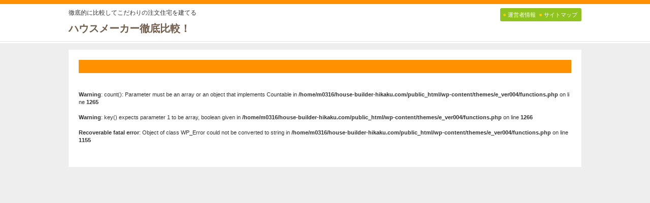

--- FILE ---
content_type: text/html; charset=UTF-8
request_url: https://house-builder-hikaku.com/be-mode%EF%BC%88%E3%83%93%E3%83%BC%E3%83%BB%E3%83%A2%E3%83%BC%E3%83%89%EF%BC%89
body_size: 4588
content:
<!doctype html>
<!--[if lt IE 7]> <html class="ie6 oldie"> <![endif]-->
<!--[if IE 7]>    <html class="ie7 oldie"> <![endif]-->
<!--[if IE 8]>    <html class="ie8 oldie"> <![endif]-->
<!--[if gt IE 8]><!--> <html class="">
<!--<![endif]--><head>
<!-- Global site tag (gtag.js) - Google Analytics -->
<script async src="https://www.googletagmanager.com/gtag/js?id=UA-139703702-1"></script>
<script>
  window.dataLayer = window.dataLayer || [];
  function gtag(){dataLayer.push(arguments);}
  gtag('js', new Date());

  gtag('config', 'UA-139703702-1');
  gtag('config', 'AW-985697540');
</script>




<meta charset="utf-8">
<meta name="viewport" content="width=device-width, initial-scale=1">

<!--[if lt IE 9]>
<script src="http://html5shiv.googlecode.com/svn/trunk/html5.js"></script>
<script src="http://css3-mediaqueries-js.googlecode.com/svn/trunk/css3-mediaqueries.js"></script>
<![endif]-->

<title>Be mod+e（ビー・モード） | ハウスメーカー徹底比較ハウスメーカー徹底比較</title>

		<!-- All in One SEO 4.0.18 -->
		<meta property="og:site_name" content="ハウスメーカー徹底比較 | 徹底的に比較してこだわりの注文住宅を建てる" />
		<meta property="og:type" content="article" />
		<meta property="og:title" content="Be mod+e（ビー・モード） | ハウスメーカー徹底比較" />
		<meta property="article:published_time" content="2019-04-23T09:33:11Z" />
		<meta property="article:modified_time" content="2019-04-23T09:33:11Z" />
		<meta property="twitter:card" content="summary" />
		<meta property="twitter:domain" content="house-builder-hikaku.com" />
		<meta property="twitter:title" content="Be mod+e（ビー・モード） | ハウスメーカー徹底比較" />
		<script type="application/ld+json" class="aioseo-schema">
			{"@context":"https:\/\/schema.org","@graph":[{"@type":"WebSite","@id":"https:\/\/house-builder-hikaku.com\/#website","url":"https:\/\/house-builder-hikaku.com\/","name":"\u30cf\u30a6\u30b9\u30e1\u30fc\u30ab\u30fc\u5fb9\u5e95\u6bd4\u8f03","description":"\u5fb9\u5e95\u7684\u306b\u6bd4\u8f03\u3057\u3066\u3053\u3060\u308f\u308a\u306e\u6ce8\u6587\u4f4f\u5b85\u3092\u5efa\u3066\u308b","publisher":{"@id":"https:\/\/house-builder-hikaku.com\/#organization"}},{"@type":"Organization","@id":"https:\/\/house-builder-hikaku.com\/#organization","name":"\u30cf\u30a6\u30b9\u30e1\u30fc\u30ab\u30fc\u5fb9\u5e95\u6bd4\u8f03","url":"https:\/\/house-builder-hikaku.com\/"},{"@type":"BreadcrumbList","@id":"https:\/\/house-builder-hikaku.com\/be-mode%ef%bc%88%e3%83%93%e3%83%bc%e3%83%bb%e3%83%a2%e3%83%bc%e3%83%89%ef%bc%89#breadcrumblist","itemListElement":[{"@type":"ListItem","@id":"https:\/\/house-builder-hikaku.com\/#listItem","position":"1","item":{"@id":"https:\/\/house-builder-hikaku.com\/#item","name":"\u30db\u30fc\u30e0","description":"\u30cf\u30a6\u30b9\u30e1\u30fc\u30ab\u30fc\u3092\u5fb9\u5e95\u7684\u306b\u6bd4\u8f03\u3057\u3066\u3042\u306a\u305f\u306b\u5408\u3046\u4f4f\u5b85\u4f1a\u793e\u3092\u898b\u3064\u3051\u308b\u65b9\u6cd5\u3084\u3001\u5bb6\u3065\u304f\u308a\u306e\u30ce\u30a6\u30cf\u30a6\u3092\u63d0\u4f9b\u3057\u3066\u3044\u307e\u3059\u3002","url":"https:\/\/house-builder-hikaku.com\/"},"nextItem":"https:\/\/house-builder-hikaku.com\/be-mode%ef%bc%88%e3%83%93%e3%83%bc%e3%83%bb%e3%83%a2%e3%83%bc%e3%83%89%ef%bc%89#listItem"},{"@type":"ListItem","@id":"https:\/\/house-builder-hikaku.com\/be-mode%ef%bc%88%e3%83%93%e3%83%bc%e3%83%bb%e3%83%a2%e3%83%bc%e3%83%89%ef%bc%89#listItem","position":"2","item":{"@id":"https:\/\/house-builder-hikaku.com\/be-mode%ef%bc%88%e3%83%93%e3%83%bc%e3%83%bb%e3%83%a2%e3%83%bc%e3%83%89%ef%bc%89#item","name":"Be mod+e\uff08\u30d3\u30fc\u30fb\u30e2\u30fc\u30c9\uff09","url":"https:\/\/house-builder-hikaku.com\/be-mode%ef%bc%88%e3%83%93%e3%83%bc%e3%83%bb%e3%83%a2%e3%83%bc%e3%83%89%ef%bc%89"},"previousItem":"https:\/\/house-builder-hikaku.com\/#listItem"}]},{"@type":"Person","@id":"https:\/\/house-builder-hikaku.com\/author\/hikaku#author","url":"https:\/\/house-builder-hikaku.com\/author\/hikaku","name":"hikaku","image":{"@type":"ImageObject","@id":"https:\/\/house-builder-hikaku.com\/be-mode%ef%bc%88%e3%83%93%e3%83%bc%e3%83%bb%e3%83%a2%e3%83%bc%e3%83%89%ef%bc%89#authorImage","url":"https:\/\/secure.gravatar.com\/avatar\/d943d58983087b0313ed62bd3a4ce187?s=96&d=mm&r=g","width":"96","height":"96","caption":"hikaku"}},{"@type":"ItemPage","@id":"https:\/\/house-builder-hikaku.com\/be-mode%ef%bc%88%e3%83%93%e3%83%bc%e3%83%bb%e3%83%a2%e3%83%bc%e3%83%89%ef%bc%89#itempage","url":"https:\/\/house-builder-hikaku.com\/be-mode%ef%bc%88%e3%83%93%e3%83%bc%e3%83%bb%e3%83%a2%e3%83%bc%e3%83%89%ef%bc%89","name":"Be mod+e\uff08\u30d3\u30fc\u30fb\u30e2\u30fc\u30c9\uff09 | \u30cf\u30a6\u30b9\u30e1\u30fc\u30ab\u30fc\u5fb9\u5e95\u6bd4\u8f03","inLanguage":"ja","isPartOf":{"@id":"https:\/\/house-builder-hikaku.com\/#website"},"breadcrumb":{"@id":"https:\/\/house-builder-hikaku.com\/be-mode%ef%bc%88%e3%83%93%e3%83%bc%e3%83%bb%e3%83%a2%e3%83%bc%e3%83%89%ef%bc%89#breadcrumblist"},"author":"https:\/\/house-builder-hikaku.com\/be-mode%ef%bc%88%e3%83%93%e3%83%bc%e3%83%bb%e3%83%a2%e3%83%bc%e3%83%89%ef%bc%89#author","creator":"https:\/\/house-builder-hikaku.com\/be-mode%ef%bc%88%e3%83%93%e3%83%bc%e3%83%bb%e3%83%a2%e3%83%bc%e3%83%89%ef%bc%89#author","datePublished":"2019-04-23T09:33:11+00:00","dateModified":"2019-04-23T09:33:11+00:00"}]}
		</script>
		<!-- All in One SEO -->

<link rel='dns-prefetch' href='//s.w.org' />
<link rel="alternate" type="application/rss+xml" title="ハウスメーカー徹底比較 &raquo; Be mod+e（ビー・モード） のコメントのフィード" href="https://house-builder-hikaku.com/feed/?attachment_id=703" />
		<script type="text/javascript">
			window._wpemojiSettings = {"baseUrl":"https:\/\/s.w.org\/images\/core\/emoji\/11.2.0\/72x72\/","ext":".png","svgUrl":"https:\/\/s.w.org\/images\/core\/emoji\/11.2.0\/svg\/","svgExt":".svg","source":{"concatemoji":"https:\/\/house-builder-hikaku.com\/wp-includes\/js\/wp-emoji-release.min.js?ver=5.1.18"}};
			!function(e,a,t){var n,r,o,i=a.createElement("canvas"),p=i.getContext&&i.getContext("2d");function s(e,t){var a=String.fromCharCode;p.clearRect(0,0,i.width,i.height),p.fillText(a.apply(this,e),0,0);e=i.toDataURL();return p.clearRect(0,0,i.width,i.height),p.fillText(a.apply(this,t),0,0),e===i.toDataURL()}function c(e){var t=a.createElement("script");t.src=e,t.defer=t.type="text/javascript",a.getElementsByTagName("head")[0].appendChild(t)}for(o=Array("flag","emoji"),t.supports={everything:!0,everythingExceptFlag:!0},r=0;r<o.length;r++)t.supports[o[r]]=function(e){if(!p||!p.fillText)return!1;switch(p.textBaseline="top",p.font="600 32px Arial",e){case"flag":return s([55356,56826,55356,56819],[55356,56826,8203,55356,56819])?!1:!s([55356,57332,56128,56423,56128,56418,56128,56421,56128,56430,56128,56423,56128,56447],[55356,57332,8203,56128,56423,8203,56128,56418,8203,56128,56421,8203,56128,56430,8203,56128,56423,8203,56128,56447]);case"emoji":return!s([55358,56760,9792,65039],[55358,56760,8203,9792,65039])}return!1}(o[r]),t.supports.everything=t.supports.everything&&t.supports[o[r]],"flag"!==o[r]&&(t.supports.everythingExceptFlag=t.supports.everythingExceptFlag&&t.supports[o[r]]);t.supports.everythingExceptFlag=t.supports.everythingExceptFlag&&!t.supports.flag,t.DOMReady=!1,t.readyCallback=function(){t.DOMReady=!0},t.supports.everything||(n=function(){t.readyCallback()},a.addEventListener?(a.addEventListener("DOMContentLoaded",n,!1),e.addEventListener("load",n,!1)):(e.attachEvent("onload",n),a.attachEvent("onreadystatechange",function(){"complete"===a.readyState&&t.readyCallback()})),(n=t.source||{}).concatemoji?c(n.concatemoji):n.wpemoji&&n.twemoji&&(c(n.twemoji),c(n.wpemoji)))}(window,document,window._wpemojiSettings);
		</script>
		<style type="text/css">
img.wp-smiley,
img.emoji {
	display: inline !important;
	border: none !important;
	box-shadow: none !important;
	height: 1em !important;
	width: 1em !important;
	margin: 0 .07em !important;
	vertical-align: -0.1em !important;
	background: none !important;
	padding: 0 !important;
}
</style>
	<link rel='stylesheet' id='wp-block-library-css'  href='https://house-builder-hikaku.com/wp-includes/css/dist/block-library/style.min.css?ver=5.1.18' type='text/css' media='all' />
<link rel='stylesheet' id='shiborikomi_alpha-css'  href='https://house-builder-hikaku.com/wp-content/plugins/shiborikomi_alpha_basic_210/public/css/shiborikomi_alpha_public.min.css?ver=2.1.0' type='text/css' media='all' />
<link rel='stylesheet' id='default-icon-styles-css'  href='https://house-builder-hikaku.com/wp-content/plugins/svg-vector-icon-plugin/public/../admin/css/wordpress-svg-icon-plugin-style.min.css?ver=5.1.18' type='text/css' media='all' />
<script type='text/javascript' src='https://house-builder-hikaku.com/wp-includes/js/jquery/jquery.js?ver=1.12.4'></script>
<script type='text/javascript' src='https://house-builder-hikaku.com/wp-includes/js/jquery/jquery-migrate.min.js?ver=1.4.1'></script>
<script type='text/javascript' src='https://house-builder-hikaku.com/wp-content/plugins/shiborikomi_alpha_basic_210/public/js/shiborikomi_alpha_public.min.js?ver=2.1.0'></script>
<link rel='https://api.w.org/' href='https://house-builder-hikaku.com/wp-json/' />
<link rel="EditURI" type="application/rsd+xml" title="RSD" href="https://house-builder-hikaku.com/xmlrpc.php?rsd" />
<link rel="wlwmanifest" type="application/wlwmanifest+xml" href="https://house-builder-hikaku.com/wp-includes/wlwmanifest.xml" /> 
<meta name="generator" content="WordPress 5.1.18" />
<link rel='shortlink' href='https://house-builder-hikaku.com/?p=703' />
<link rel="alternate" type="application/json+oembed" href="https://house-builder-hikaku.com/wp-json/oembed/1.0/embed?url=https%3A%2F%2Fhouse-builder-hikaku.com%2Fbe-mode%25ef%25bc%2588%25e3%2583%2593%25e3%2583%25bc%25e3%2583%25bb%25e3%2583%25a2%25e3%2583%25bc%25e3%2583%2589%25ef%25bc%2589" />
<link rel="alternate" type="text/xml+oembed" href="https://house-builder-hikaku.com/wp-json/oembed/1.0/embed?url=https%3A%2F%2Fhouse-builder-hikaku.com%2Fbe-mode%25ef%25bc%2588%25e3%2583%2593%25e3%2583%25bc%25e3%2583%25bb%25e3%2583%25a2%25e3%2583%25bc%25e3%2583%2589%25ef%25bc%2589&#038;format=xml" />
<style type="text/css"></style><link rel="stylesheet" href="https://maxcdn.bootstrapcdn.com/font-awesome/4.7.0/css/font-awesome.min.css">
<link href="https://house-builder-hikaku.com/wp-content/themes/e_ver004/boilerplate.css" rel="stylesheet" type="text/css">
<link href="https://house-builder-hikaku.com/wp-content/themes/e_ver004/style.css" rel="stylesheet" type="text/css">
<link href="https://house-builder-hikaku.com/wp-content/themes/e_ver004/css/plug_ins.css" rel="stylesheet" type="text/css">
<link href="https://house-builder-hikaku.com/wp-content/themes/e_ver004/color_css/orange.css" rel="stylesheet" type="text/css">
<!-- 
To learn more about the conditional comments around the html tags at the top of the file:
paulirish.com/2008/conditional-stylesheets-vs-css-hacks-answer-neither/

Do the following if you're using your customized build of modernizr (http://www.modernizr.com/):
* insert the link to your js here
* remove the link below to the html5shiv
* add the "no-js" class to the html tags at the top
* you can also remove the link to respond.min.js if you included the MQ Polyfill in your modernizr build 
-->
<!--[if lt IE 9]>
<script src="http://html5shiv.googlecode.com/svn/trunk/html5.js"></script>
<![endif]-->
<script src="https://house-builder-hikaku.com/wp-content/themes/e_ver004/respond.min.js"></script>
<script src="https://house-builder-hikaku.com/wp-content/themes/e_ver004/js/jquery-1.7.2.js"></script>

<script src="https://house-builder-hikaku.com/wp-content/themes/e_ver004/js/sidr/jquery.sidr.min.js"></script>
<link rel="stylesheet" href="https://house-builder-hikaku.com/wp-content/themes/e_ver004/js/sidr/stylesheets/jquery.sidr.dark.css">

<script src="https://house-builder-hikaku.com/wp-content/themes/e_ver004/js/heightLine/heightLine.js"></script>

<style>
body {
font-family: "メイリオ", Meiryo, arial, "ヒラギノ角ゴ Pro W3", "Hiragino Kaku Gothic Pro", Osaka, "ＭＳ Ｐゴシック", "MS PGothic", Sans-Serif;
font-size: 12px;
color: #313131;
background-color:#eeeeee;}
</style>
</head>

<body>
<div class="fluid top_color_line"></div>

<!--▼ページトップエリア-->
<div class="fluid top_area">
<div class="gridContainer clearfix">

<div class="fluid top_area_left">
<div class="fluid"><p class="head_one_TXT">徹底的に比較してこだわりの注文住宅を建てる</p></div>
<div class="fluid logo site_name">
<a href="https://house-builder-hikaku.com" >
<span class="site_name">ハウスメーカー徹底比較！</span></a>
</div>
</div>

<div class="fluid top_area_right">
 <!--▼トップボタン-->
 <div class="fluid top_button_bg top_button_link">
   <a href="https://house-builder-hikaku.com/運営者情報">
   <span class="circle_1">●</span> <span class="top_button_TXT">運営者情報</span>
   </a>

   <a href="https://house-builder-hikaku.com/サイトマップ">
   <span class="circle_1">●</span> <span class="top_button_TXT">サイトマップ</span>
   </a>
 </div>
 <!--▲トップボタン-->
 <div style="clear: both"></div>
 
<div class="Social_button">
  <div class="ajuster" lang="ja">
 
<!--▼FB-->
  <div class="Social_b">
    <!--FB code--><!--FB code-->
      </div>
<!--▲FB--> 
 
<!--▼ツイッター-->
  <div class="Social_b"></div>
<!--▲ツイッター-->
 
<!--▼はてな-->
  <div class="Social_b"></div>
<!--▲はてな-->
    
 <div style="clear: both"></div>

  </div>
</div>
 
</div>

</div>
</div>
<div class="fluid top_area_under"></div>
<!--▲ページトップエリア-->


<div class="gridContainer clearfix">
<div id="main" class="fluid">
<div class="fluid navi_bar"></div>
<!--▼ヘッダー-->
<!--▲ヘッダー-->
<div style="clear:both"></div>

<!--▼パンくず-->
<div class="fluid breadcrumb_list_TXT">
    <br />
<b>Warning</b>:  count(): Parameter must be an array or an object that implements Countable in <b>/home/m0316/house-builder-hikaku.com/public_html/wp-content/themes/e_ver004/functions.php</b> on line <b>1265</b><br />
<br />
<b>Warning</b>:  key() expects parameter 1 to be array, boolean given in <b>/home/m0316/house-builder-hikaku.com/public_html/wp-content/themes/e_ver004/functions.php</b> on line <b>1266</b><br />
<br />
<b>Recoverable fatal error</b>:  Object of class WP_Error could not be converted to string in <b>/home/m0316/house-builder-hikaku.com/public_html/wp-content/themes/e_ver004/functions.php</b> on line <b>1155</b><br />


--- FILE ---
content_type: text/css
request_url: https://house-builder-hikaku.com/wp-content/plugins/shiborikomi_alpha_basic_210/public/css/shiborikomi_alpha_public.min.css?ver=2.1.0
body_size: 6297
content:
@charset "UTF-8";.search-form-box button,.search-form-box input,.search-form-box select{outline:none;text-shadow:none}.search-form-box select:hover{cursor:pointer}.search-form-box{display:-ms-flexbox;display:flex;-ms-flex-pack:center;justify-content:center;-ms-flex-align:center;align-items:center;-ms-flex-direction:column;flex-direction:column;height:100%;width:100%;max-width:800px;margin:0 auto}@media screen and (min-width:960px){.search-form-box.type-c{background:transparent;-ms-flex-direction:row;flex-direction:row}}.type-a .search-form-bg{border-radius:5px;background:#f2f2f2;width:100%}.type-b .search-form-bg{border-radius:5px;background:#f2f2f2;width:100%}.search-form-container{padding:0 5px}@media screen and (min-width:960px){.search-form-container{padding:0 20px}}.search-form-title{text-align:center;font-family:sans-serif;font-size:18px;font-weight:500;line-height:1;padding:15px 0 5px;color:#666}@media screen and (min-width:960px){.search-form-title{font-size:16px;padding:15px 0 0}}.type-a .search-form-container{background:white;padding:0;margin:3%;border:1px solid #ccc;border-radius:5px;overflow:auto}@media screen and (min-width:960px){.type-a .search-form-container{margin:3% 3% 1%}}.type-a .search-form-block-container{width:100%;height:100%;overflow:auto;background:#e6e6e6;border-top:1px solid #ccc}.type-a .search-form-block-container:first-child{border-top:none}.type-a .search-form-category{color:#666;font-family:sans-serif;font-size:11px;font-weight:500;line-height:1;padding:8px 0 8px 2%;border-top:1px solid #ccc;position:relative;float:left}@media screen and (min-width:960px){.type-a .search-form-category{padding:12px 0 12px 2%;width:17%}}.type-a .search-form-category:first-child{border-top:none}.type-a .search-form-value{display:-ms-flexbox;display:flex;-ms-flex-wrap:wrap;flex-wrap:wrap;color:#666;font-family:sans-serif;font-size:12px;font-weight:500;line-height:1.2;padding:15px 0 0;background:#fff;width:100%;float:right}@media screen and (min-width:960px){.type-a .search-form-value{width:79.9%;border-left:1px solid #ccc}}.type-a .search-form-value:nth-child(2){border-top:none}.type-a .search-form-value label{display:inline-block;width:47%;margin-left:5px;margin-bottom:12px}@media screen and (min-width:960px){.type-a .search-form-value label{width:23%}}.type-a .search-form-value label:after{content:"";clear:both;display:block}.type-a label.search-form-block span{float:left;width:calc(100% - 24px);margin-left:5px;margin-top:-4px;font-size:14px;font-weight:500!important;word-break:break-all}.type-a label.search-form-block span:hover{cursor:pointer}.type-a label.search-form-block input[type=checkbox]{position:relative;float:left;border:1px solid #b4b9be;background:#fff;color:#555;clear:none;cursor:pointer;display:inline-block;line-height:0;height:16px;outline:0;padding:0!important;margin:-5px 0 0;text-align:center;vertical-align:middle;width:16px;-webkit-appearance:none;box-shadow:inset 0 1px 2px rgba(0,0,0,.1);transition:all .2s ease;border-radius:3px}.type-a label.search-form-block input[type=checkbox]:checked:before{content:"";opacity:1;-ms-filter:"progid:DXImageTransform.Microsoft.Alpha(Opacity=100)";width:8px;height:4px;transform:rotate(-45deg);transition:all .3s;position:absolute;top:3px;left:2px;background:0 0;border:2px solid white;border-top:0;border-right:0;animation:zoom .3s cubic-bezier(.25,.46,.45,.94)}.type-a label.search-form-block.is-checked span{font-weight:600!important}.type-b input{display:none}.type-b .search-form-container{padding:0 5px 5px}@media screen and (min-width:960px){.type-b .search-form-container{padding:10px 10px 5px}}.type-b .search-form-category{color:#666;font-family:sans-serif;font-size:11px;font-weight:500;line-height:1;margin-bottom:5px;position:relative;padding:5px 0 5px 10px}@media screen and (min-width:960px){.type-b .search-form-category{padding:4px 0 4px 14px}}.type-b .search-form-category:before{content:"";position:absolute;top:0;left:0;border-top-left-radius:3px;border-bottom-left-radius:3px;width:5px;height:100%;background:#ffc107}.type-b .search-form-value{display:-ms-flexbox;display:flex;-ms-flex:2;flex:2;margin-bottom:5px}.type-b label.search-form-block{display:-ms-flexbox;display:flex;-ms-flex-pack:center;justify-content:center;-ms-flex-align:center;align-items:center;text-align:center;font-family:sans-serif;font-weight:400;line-height:1.2;width:50%;margin-left:5px;padding:3% 0;background-color:#fff;border-radius:4px;border:none!important;color:gray;transition:all .2s ease}@media screen and (min-width:960px){.type-b label.search-form-block{padding:2% 0}}.type-b label.search-form-block:first-child{margin-left:0}.type-b label.search-form-block:hover{cursor:pointer}@media screen and (min-width:960px){.type-b label.search-form-block:hover{background-color:#b3b3b3;color:#fff}}.type-b label.search-form-block span{font-size:13px}@media screen and (min-width:960px){.type-b label.search-form-block span{font-size:12px}}.type-b label.search-form-block span:hover{cursor:pointer}.type-b label.search-form-block.is-checked{font-weight:600!important}@media screen and (min-width:960px){.type-c form{width:auto}}.type-c select{width:105%;text-decoration:none;font-family:sans-serif;color:#000;-webkit-appearance:none;-moz-appearance:none;appearance:none;background:#fff;border:1px solid #eee;border-radius:6px;font-size:12px!important;line-height:1.6;outline:0;padding-left:5px;margin:0}.type-c .search-form-bg{background:transparent;display:-ms-flexbox;display:flex;-ms-flex-direction:row;flex-direction:row;-ms-flex-wrap:wrap;flex-wrap:wrap;-ms-flex-pack:center;justify-content:center;-ms-flex-align:center;align-items:center}@media screen and (min-width:960px){.type-c .search-form-bg{-ms-flex-direction:row;flex-direction:row;-ms-flex-wrap:nowrap;flex-wrap:nowrap}}.type-c .search-form-container{padding:0}.type-c .search-form-block-container{display:inline-block;line-height:1.4;margin-bottom:4px;margin-left:10px}.type-c .search-form-category{display:block;position:relative;font-size:10px;font-family:sans-serif;margin-left:5px;color:#666}.type-c .search-form-submit{margin-left:10px}.type-d .search-form-bg{background:#f2f2f2;border-radius:5px}.type-d .search-form-container{display:-ms-flexbox;display:flex;-ms-flex-wrap:wrap;flex-wrap:wrap;padding:0 5px 10px}.type-d .search-form-category{color:#666;font-family:sans-serif;font-size:11px;font-weight:500;line-height:1;padding:5px 10px 3px}@media screen and (min-width:960px){.type-d .search-form-category{padding:5px 15px 3px}}.type-d .search-form-title{padding:10px 0!important}.type-d .search-form-block-container{position:relative;display:inline-block;width:50%}.type-d .search-form-block-container:after{content:'';z-index:1;width:8px;height:8px;border:0;border-bottom:solid 2px #b4b3b3;border-right:solid 2px #b4b3b3;transform:rotate(45deg);position:absolute;top:65%;right:13%;margin-top:-4px}@media screen and (min-width:960px){.type-d .search-form-block-container:after{right:10%}}.type-d .search-form-value{-webkit-appearance:none;-moz-appearance:none;appearance:none;padding:5px;color:#000;font-family:sans-serif;font-size:13px;font-weight:500;line-height:1.2;background:white;border:1px solid #a2a2a2!important;position:relative;z-index:1;width:90%;margin-left:10px}.type-d select{font-size:16px;color:#666}.type-d .search-form-submit{max-width:250px;margin:0 auto}.type-d.c-red .search-form-title{margin-bottom:5px;border-top-right-radius:5px;border-top-left-radius:5px;background-image:linear-gradient(45deg,#fd8b64 0,#ff1740 100%);color:#fff}.type-d.c-orange .search-form-title{margin-bottom:5px;border-top-right-radius:5px;border-top-left-radius:5px;background-image:linear-gradient(45deg,#ffc107 0,#ff8b5f 100%);color:#fff}.type-d.c-pink .search-form-title{margin-bottom:5px;border-top-right-radius:5px;border-top-left-radius:5px;background-image:linear-gradient(45deg,#ffc3c4 0,#ff78c4 100%);color:#fff}.type-d.c-blue .search-form-title{margin-bottom:5px;border-top-right-radius:5px;border-top-left-radius:5px;background-image:linear-gradient(45deg,#1effff 0,#1ebbff 100%);color:#fff}.type-d.c-green .search-form-title{margin-bottom:5px;border-top-right-radius:5px;border-top-left-radius:5px;background-image:linear-gradient(45deg,#02ffb1 0,#02d7b1 100%);color:#fff}.type-d.c-black .search-form-title{margin-bottom:5px;border-top-right-radius:5px;border-top-left-radius:5px;background-image:linear-gradient(45deg,gray 0,#1a1a1a 100%);color:#fff}.type-d.c-gray .search-form-title{margin-bottom:5px;border-top-right-radius:5px;border-top-left-radius:5px;background-image:linear-gradient(45deg,#a2a2a2 0,#666 100%);color:#fff}.type-e .search-form-bg{border-radius:5px}.type-e .search-form-block-container{position:relative;display:inline-block;width:50%;margin:3px 0}.type-e .search-form-block-container:after{content:'';z-index:1;width:8px;height:8px;border:0;border-bottom:solid 2px #b4b3b3;border-right:solid 2px #b4b3b3;transform:rotate(45deg);position:absolute;top:42%;right:13%;margin-top:-4px}@media screen and (min-width:960px){.type-e .search-form-block-container:after{right:10%}}.type-e .search-form-container{display:-ms-flexbox;display:flex;-ms-flex-wrap:wrap;flex-wrap:wrap;padding:0 5% 1%}@media screen and (min-width:960px){.type-e .search-form-container{padding:0 10% 1%}}.type-e .search-form-title{padding:10px 0!important}.type-e .search-form-category{color:#666;font-family:sans-serif;font-size:11px;font-weight:500;line-height:1;padding:8px 10px 3px}.type-e .search-form-value{-webkit-appearance:none;-moz-appearance:none;appearance:none;padding:5px;color:#000;font-family:sans-serif;font-size:13px;font-weight:500;line-height:1.2;background:white;border:1px solid #ccc!important;position:relative;z-index:1;width:90%!important;margin:0 5%!important}.type-e select{font-size:16px;color:#666}.type-e .search-form-submit{max-width:250px;margin:0 auto}.c-red .search-form-submit button{margin:0 auto 10px;border-radius:4px;text-align:center;padding:10px 20px;font-family:sans-serif;font-size:13px!important;font-weight:500!important;line-height:1;color:#fff;background-color:#ff1740!important;border:none!important;transition:all .2s ease}.c-orange .search-form-submit button{margin:0 auto 10px;border-radius:4px;text-align:center;padding:10px 20px;font-family:sans-serif;font-size:13px!important;font-weight:500!important;line-height:1;color:#fff;background-color:#ff8b5f!important;border:none!important;transition:all .2s ease}.c-pink .search-form-submit button{margin:0 auto 10px;border-radius:4px;text-align:center;padding:10px 20px;font-family:sans-serif;font-size:13px!important;font-weight:500!important;line-height:1;color:#fff;background-color:#ff78c4!important;border:none!important;transition:all .2s ease}.c-blue .search-form-submit button{margin:0 auto 10px;border-radius:4px;text-align:center;padding:10px 20px;font-family:sans-serif;font-size:13px!important;font-weight:500!important;line-height:1;color:#fff;background-color:#1ebbff!important;border:none!important;transition:all .2s ease}.c-green .search-form-submit button{margin:0 auto 10px;border-radius:4px;text-align:center;padding:10px 20px;font-family:sans-serif;font-size:13px!important;font-weight:500!important;line-height:1;color:#fff;background-color:#02d7b1!important;border:none!important;transition:all .2s ease}.c-black .search-form-submit button{margin:0 auto 10px;border-radius:4px;text-align:center;padding:10px 20px;font-family:sans-serif;font-size:13px!important;font-weight:500!important;line-height:1;color:#fff;background-color:#1a1a1a!important;border:none!important;transition:all .2s ease}.c-gray .search-form-submit button{margin:0 auto 10px;border-radius:4px;text-align:center;padding:10px 20px;font-family:sans-serif;font-size:13px!important;font-weight:500!important;line-height:1;color:#fff;background-color:#a2a2a2!important;border:none!important;transition:all .2s ease}.type-a.c-red label.search-form-block input[type=checkbox]:checked{background:#ff1740!important}.type-a.c-orange label.search-form-block input[type=checkbox]:checked{background:#ff8b5f!important}.type-a.c-pink label.search-form-block input[type=checkbox]:checked{background:#ff78c4!important}.type-a.c-blue label.search-form-block input[type=checkbox]:checked{background:#1ebbff!important}.type-a.c-green label.search-form-block input[type=checkbox]:checked{background:#02d7b1!important}.type-a.c-black label.search-form-block input[type=checkbox]:checked{background:#1a1a1a!important}.type-a.c-gray label.search-form-block input[type=checkbox]:checked{background:#a2a2a2!important}.type-b.c-red .search-form-category:before{background:#ff1740}.type-b.c-orange .search-form-category:before{background:#ff8b5f}.type-b.c-pink .search-form-category:before{background:#ff78c4}.type-b.c-blue .search-form-category:before{background:#1ebbff}.type-b.c-green .search-form-category:before{background:#02d7b1}.type-b.c-black .search-form-category:before{background:#1a1a1a}.type-b.c-gray .search-form-category:before{background:#a2a2a2}.type-b.c-red label.search-form-block.is-checked{background-image:linear-gradient(45deg,#fd8b64 0,#ff1740 100%);color:#fff}.type-b.c-orange label.search-form-block.is-checked{background-image:linear-gradient(45deg,#ffc107 0,#ff8b5f 100%);color:#fff}.type-b.c-pink label.search-form-block.is-checked{background-image:linear-gradient(45deg,#ffc3c4 0,#ff78c4 100%);color:#fff}.type-b.c-blue label.search-form-block.is-checked{background-image:linear-gradient(45deg,#1effff 0,#1ebbff 100%);color:#fff}.type-b.c-green label.search-form-block.is-checked{background-image:linear-gradient(45deg,#02ffb1 0,#02d7b1 100%);color:#fff}.type-b.c-black label.search-form-block.is-checked{background-image:linear-gradient(45deg,gray 0,#1a1a1a 100%);color:#fff}.type-b.c-gray label.search-form-block.is-checked{background-image:linear-gradient(45deg,#a2a2a2 0,#666 100%);color:#fff}@media screen and (min-width:960px){.type-c .search-form-submit{padding-left:10px}}.type-c .search-form-submit a:first-child button{padding:8px;font-size:12px!important;margin:5px auto}.type-c .search-form-submit a:last-child{font-size:10px;margin-bottom:10px}.search-form-submit{text-align:center}@media screen and (min-width:960px){.search-form-submit button{margin:0 auto 10px}}.search-form-submit button:hover{cursor:pointer;opacity:.8;-ms-filter:"progid:DXImageTransform.Microsoft.Alpha(Opacity=80)";text-decoration:none!important}.search-form-fadein{opacity:0;-ms-filter:"progid:DXImageTransform.Microsoft.Alpha(Opacity=0)";transform:translateY(50px);animation:fadeSlideUp .6s ease .1s forwards}@keyframes fadeSlideUp{0%{opacity:0;-ms-filter:"progid:DXImageTransform.Microsoft.Alpha(Opacity=0)"}100%{transform:translateY(0);opacity:1;-ms-filter:"progid:DXImageTransform.Microsoft.Alpha(Opacity=100)"}}@keyframes jelly{0%{transform:scale3d(1,1,1)}30%{transform:scale3d(.75,1.25,1)}40%{transform:scale3d(1.25,.75,1)}50%{transform:scale3d(.85,1.15,1)}65%{transform:scale3d(1.05,.95,1)}75%{transform:scale3d(.95,1.05,1)}100%{transform:scale3d(1,1,1)}}@keyframes zoom{0%{opacity:0;-ms-filter:"progid:DXImageTransform.Microsoft.Alpha(Opacity=0)";transform:scale(0)}}@keyframes skew{0%{transform:skew(0deg,0deg)}5%{transform:skew(5deg,4.2deg)}10%{transform:skew(-4deg,-3deg)}15%{transform:skew(3deg,2.2deg)}20%{transform:skew(-2deg,-1.5deg)}25%{transform:skew(.9deg,.9deg)}30%{transform:skew(-.6deg,-.6deg)}35%{transform:skew(.3deg,.3deg)}40%{transform:skew(-.2deg,-.2deg)}45%{transform:skew(.1deg,.1deg)}50%{transform:skew(0deg,0deg)}}.result-type-new.search-result-box{background:#fff;display:-ms-flexbox;display:flex;-ms-flex-pack:center;justify-content:center;-ms-flex-direction:column;flex-direction:column}.result-type-new.search-result-box+ul,.result-type-new.search-result-box li{margin:0;padding:0}.result-type-new.search-result-box+p,.result-type-new.search-result-box a{margin:0;padding:0;line-height:1;font-style:normal;text-decoration:none;font-family:sans-serif}.result-type-new.search-result-box+a{list-style:none;text-decoration:none;border-style:none}.result-type-new.search-result-box+a img{border-style:none}.c-red.result-type-new.horizon .search-result-block1 .search-result-title p,.c-red.result-type-new.vertical .search-result-block1 .search-result-title p,.c-red.result-type-new.horizontal .search-result-block1 .search-result-title p{border-left:5px solid #ff1740}.c-orange.result-type-new.horizon .search-result-block1 .search-result-title p,.c-orange.result-type-new.vertical .search-result-block1 .search-result-title p,.c-orange.result-type-new.horizontal .search-result-block1 .search-result-title p{border-left:5px solid #ff8b5f}.c-pink.result-type-new.horizon .search-result-block1 .search-result-title p,.c-pink.result-type-new.vertical .search-result-block1 .search-result-title p,.c-pink.result-type-new.horizontal .search-result-block1 .search-result-title p{border-left:5px solid #ff78c4}.c-blue.result-type-new.horizon .search-result-block1 .search-result-title p,.c-blue.result-type-new.vertical .search-result-block1 .search-result-title p,.c-blue.result-type-new.horizontal .search-result-block1 .search-result-title p{border-left:5px solid #1ebbff}.c-green.result-type-new.horizon .search-result-block1 .search-result-title p,.c-green.result-type-new.vertical .search-result-block1 .search-result-title p,.c-green.result-type-new.horizontal .search-result-block1 .search-result-title p{border-left:5px solid #02d7b1}.c-black.result-type-new.horizon .search-result-block1 .search-result-title p,.c-black.result-type-new.vertical .search-result-block1 .search-result-title p,.c-black.result-type-new.horizontal .search-result-block1 .search-result-title p{border-left:5px solid #1a1a1a}.c-gray.result-type-new.horizon .search-result-block1 .search-result-title p,.c-gray.result-type-new.vertical .search-result-block1 .search-result-title p,.c-gray.result-type-new.horizontal .search-result-block1 .search-result-title p{border-left:5px solid #a2a2a2}.result-type-new.vertical .search-result-order,.result-type-new.horizontal .search-result-order{font-family:sans-serif;color:#666;font-weight:500!important;line-height:1;width:100%;max-width:305px;margin:0 auto;font-size:14px;padding:5px;-ms-flex-align:center;align-items:center;display:-ms-flexbox;display:flex;-ms-flex:.5;flex:.5;position:relative}.result-type-new.vertical .search-result-order:after,.result-type-new.horizontal .search-result-order:after{content:'';z-index:1;width:8px;height:8px;border:0;border-bottom:solid 2px #b4b3b3;border-right:solid 2px #b4b3b3;transform:rotate(45deg);position:absolute;top:38%;right:6%;margin-top:-4px}@media screen and (min-width:960px){.result-type-new.vertical .search-result-order:after,.result-type-new.horizontal .search-result-order:after{right:12%}}.result-type-new.vertical .search-result-order span,.result-type-new.horizontal .search-result-order span{margin-right:5px}.result-type-new.vertical .search-result-order select,.result-type-new.horizontal .search-result-order select{text-decoration:none;max-width:250px;font-family:sans-serif;color:#666;-webkit-appearance:none;-moz-appearance:none;appearance:none;background:#fff;border:1px solid #eee;border-radius:6px;-ms-flex:1;flex:1;font-size:14px;line-height:1.6;outline:0;padding:0;text-indent:.2em}@media screen and (min-width:960px){.result-type-new.vertical .search-result-order select,.result-type-new.horizontal .search-result-order select{max-width:217px;font-size:14px}}.result-type-new.vertical .search-result-order select:hover,.result-type-new.horizontal .search-result-order select:hover{text-decoration:none;cursor:pointer}.result-type-new.vertical ul.search-result-container,.result-type-new.horizontal ul.search-result-container{width:100%;max-width:750px;padding:0!important;margin:0 auto!important}.result-type-new.vertical .search-result-container li,.result-type-new.horizontal .search-result-container li{overflow:auto;list-style:none;margin:15px auto!important;padding:10px!important;background:#f2f2f2;border-radius:5px;border-left:none;box-shadow:0 2px 4px rgba(0,0,0,.3)}.result-type-new.vertical .search-result-container li:before,.result-type-new.horizontal .search-result-container li:before{display:none}.result-type-new.vertical .search-result-container li a,.result-type-new.horizontal .search-result-container li a{display:inline-block;text-decoration:none;border:none!important;box-shadow:none!important}.result-type-new.vertical .search-result-block1 .search-result-title,.result-type-new.horizontal .search-result-block1 .search-result-title{display:inline-block}.result-type-new.vertical .search-result-block1 .search-result-title p,.result-type-new.horizontal .search-result-block1 .search-result-title p{word-wrap:break-word;word-break:break-all;font-family:sans-serif;font-size:20px!important;font-weight:600;line-height:1.2!important;color:#666;margin:0!important;padding:5px;background:#fff}@media screen and (min-width:960px){.result-type-new.vertical .search-result-block1 .search-result-title p,.result-type-new.horizontal .search-result-block1 .search-result-title p{padding:5px 10px}}.result-type-new.vertical .search-result-block1 .search-result-info,.result-type-new.horizontal .search-result-block1 .search-result-info{display:-ms-flexbox;display:flex;margin-bottom:5px}.result-type-new.vertical .search-result-block1 .search-result-info .search-result-star,.result-type-new.horizontal .search-result-block1 .search-result-info .search-result-star{display:-ms-flexbox;display:flex;-ms-flex-align:center;align-items:center;height:20px;margin-top:3px;padding-left:4px}.result-type-new.vertical .search-result-block1 .search-result-info .search-result-star .star_num,.result-type-new.horizontal .search-result-block1 .search-result-info .search-result-star .star_num{margin:2px 0 0 2px;padding-bottom:0!important;font-size:17px;color:#f6b92f;font-weight:700}.result-type-new.vertical .search-result-block1 .search-result-info .search-result-star .star-rating,.result-type-new.horizontal .search-result-block1 .search-result-info .search-result-star .star-rating{position:relative}.result-type-new.vertical .search-result-block1 .search-result-info .search-result-star .star-rating-front,.result-type-new.horizontal .search-result-block1 .search-result-info .search-result-star .star-rating-front{position:absolute;top:0;left:0;overflow:hidden;white-space:nowrap;color:#f6b92f;font-size:17px}.result-type-new.vertical .search-result-block1 .search-result-info .search-result-star .star-rating-back,.result-type-new.horizontal .search-result-block1 .search-result-info .search-result-star .star-rating-back{color:#e6e6e6;font-size:17px}.result-type-new.vertical .search-result-block1 .search-result-info .search-result-pickup,.result-type-new.horizontal .search-result-block1 .search-result-info .search-result-pickup{height:20px;padding-left:4px;margin:4px 0 0}.result-type-new.vertical .search-result-block1 .search-result-info .search-result-pickup p,.result-type-new.horizontal .search-result-block1 .search-result-info .search-result-pickup p{margin:0;font-size:14px;font-weight:700;color:#666;line-height:1.4}.result-type-new.vertical .search-result-block2,.result-type-new.horizontal .search-result-block2{display:-ms-flexbox;display:flex;-ms-flex-align:center;align-items:center;-ms-flex-pack:center;justify-content:center;background:#fff;border-radius:4px;width:100%;margin-bottom:5px;padding:5px 0;float:left}@media screen and (min-width:960px){.result-type-new.vertical .search-result-block2,.result-type-new.horizontal .search-result-block2{width:50%;margin-bottom:10px;padding:10px}}.result-type-new.vertical .search-result-block2 a,.result-type-new.horizontal .search-result-block2 a{width:100%;transition:all .2s ease-in-out;-webkit-tap-highlight-color:transparent;transform:translateZ(0);box-shadow:0 0 1px transparent}.result-type-new.vertical .search-result-block2 a:hover,.result-type-new.horizontal .search-result-block2 a:hover{cursor:pointer;opacity:.8;-ms-filter:"progid:DXImageTransform.Microsoft.Alpha(Opacity=80)"}.result-type-new.vertical .search-result-block2 .search-result-contain,.result-type-new.horizontal .search-result-block2 .search-result-contain{display:inline-block;background-position:center center;background-repeat:no-repeat;border-radius:4px;width:100%;height:170px;background-size:contain}@media screen and (min-width:960px){.result-type-new.vertical .search-result-block2 .search-result-contain,.result-type-new.horizontal .search-result-block2 .search-result-contain{height:200px}}.result-type-new.vertical .search-result-adjustSP,.result-type-new.horizontal .search-result-adjustSP{display:-ms-flexbox;display:flex;width:100%;-ms-flex-direction:column-reverse;flex-direction:column-reverse}@media screen and (min-width:960px){.result-type-new.vertical .search-result-adjustSP,.result-type-new.horizontal .search-result-adjustSP{display:block}}.result-type-new.vertical .search-result-block3,.result-type-new.horizontal .search-result-block3{float:right;width:100%;margin-bottom:5px}@media screen and (min-width:960px){.result-type-new.vertical .search-result-block3,.result-type-new.horizontal .search-result-block3{width:46%;margin-bottom:10px}}.result-type-new.vertical .search-result-block3 .search-result-category,.result-type-new.horizontal .search-result-block3 .search-result-category{width:100%}.result-type-new.vertical .search-result-block3 .search-result-category dl:first-child,.result-type-new.horizontal .search-result-block3 .search-result-category dl:first-child{border-top-left-radius:4px;border-top-right-radius:4px;border-top:1px solid #ccc;border-left:1px solid #ccc;border-right:1px solid #ccc}.result-type-new.vertical .search-result-block3 .search-result-category dl:first-child dt,.result-type-new.horizontal .search-result-block3 .search-result-category dl:first-child dt{border-top-left-radius:4px}.result-type-new.vertical .search-result-block3 .search-result-category dl:first-child dd,.result-type-new.horizontal .search-result-block3 .search-result-category dl:first-child dd{border-top-right-radius:4px}.result-type-new.vertical .search-result-block3 .search-result-category dl:last-child,.result-type-new.horizontal .search-result-block3 .search-result-category dl:last-child{border-bottom-right-radius:4px;border-bottom-left-radius:4px;border-bottom:1px solid #ccc}.result-type-new.vertical .search-result-block3 .search-result-category dl:last-child dt,.result-type-new.horizontal .search-result-block3 .search-result-category dl:last-child dt{border-bottom-left-radius:4px}.result-type-new.vertical .search-result-block3 .search-result-category dl:last-child dd,.result-type-new.horizontal .search-result-block3 .search-result-category dl:last-child dd{border-bottom-right-radius:4px}.result-type-new.vertical .search-result-block3 .search-result-category dl,.result-type-new.horizontal .search-result-block3 .search-result-category dl{display:-ms-flexbox;display:flex;border-left:1px solid #ccc;border-right:1px solid #ccc;border-bottom:1px solid #ccc;width:100%;font-family:sans-serif;font-weight:500;color:gray;line-height:1;text-align:center;margin:0!important}.result-type-new.vertical .search-result-block3 .search-result-category dt,.result-type-new.horizontal .search-result-block3 .search-result-category dt{display:-ms-flexbox;display:flex;-ms-flex-align:center;align-items:center;text-align:left;padding:0 10px;border-right:1px dashed #ccc;width:calc(100% - 200px);color:#666;background:#e6e6e6;line-height:1.2;font-size:11px!important;font-weight:500!important;word-break:break-all}.result-type-new.vertical .search-result-block3 .search-result-category dd,.result-type-new.horizontal .search-result-block3 .search-result-category dd{display:-ms-flexbox;display:flex;-ms-flex-align:center;align-items:center;padding-left:10px;width:calc(100% - 40px);min-height:27px;word-break:break-all;color:#666;line-height:1.2;background:#fff;font-size:13px!important;font-weight:500!important;margin:0}@media screen and (min-width:960px){.result-type-new.vertical .search-result-block3 .search-result-category dd,.result-type-new.horizontal .search-result-block3 .search-result-category dd{min-height:30px}}.result-type-new.vertical .search-result-block4,.result-type-new.horizontal .search-result-block4{clear:both;padding:5px 10px;margin-bottom:5px;border-radius:4px;background:#fff}@media screen and (min-width:960px){.result-type-new.vertical .search-result-block4,.result-type-new.horizontal .search-result-block4{padding:5px 10px;margin-bottom:5px}}.result-type-new.vertical .search-result-block4 .des-title,.result-type-new.horizontal .search-result-block4 .des-title{margin:0!important;word-wrap:break-word;word-break:break-all;font-family:sans-serif;font-size:15px!important;font-weight:600;line-height:1.3!important;color:#666}.result-type-new.vertical .search-result-block4 .des-text,.result-type-new.horizontal .search-result-block4 .des-text{padding:3px 0 0;margin:3px 0 0!important;word-wrap:break-word;word-break:break-all;font-family:sans-serif;font-size:14px!important;font-weight:400;line-height:1.4!important;color:#666;border-top:1px dashed #ccc}.result-type-new.vertical .search-result-block4 a,.result-type-new.horizontal .search-result-block4 a{color:#666;background:linear-gradient(transparent 85%,#ff1740 85%)}.result-type-new.vertical .search-result-block4 a:hover,.result-type-new.horizontal .search-result-block4 a:hover{background:linear-gradient(transparent 75%,#ff1740 75%)}.result-type-new.vertical .search-result-link-area,.result-type-new.horizontal .search-result-link-area{display:-ms-flexbox;display:flex;-ms-flex-pack:center;justify-content:center;clear:both}.result-type-new.vertical .search-result-link-area a.search-result-link,.result-type-new.horizontal .search-result-link-area a.search-result-link{display:-ms-flexbox!important;display:flex!important;-ms-flex-align:center;align-items:center;-ms-flex-pack:center;justify-content:center;padding:14px 7px;margin:0 1%;width:49%;max-height:45px;border-radius:4px;color:#fff;text-align:center;font-weight:700;font-size:14px;transition:all .2s ease-in-out;-webkit-tap-highlight-color:transparent;transform:translateZ(0);box-shadow:0 0 1px transparent;border:none!important;box-shadow:none!important;text-decoration:none}@media screen and (min-width:960px){.result-type-new.vertical .search-result-link-area a.search-result-link,.result-type-new.horizontal .search-result-link-area a.search-result-link{font-size:18px}}.result-type-new.vertical .search-result-link-area a.search-result-link:hover,.result-type-new.horizontal .search-result-link-area a.search-result-link:hover{cursor:pointer;opacity:.8;-ms-filter:"progid:DXImageTransform.Microsoft.Alpha(Opacity=80)"}.result-type-new.vertical .search-result-link-area a.search-result-link.img img,.result-type-new.horizontal .search-result-link-area a.search-result-link.img img{height:45px}.result-type-new.vertical .search-result-link-area a.search-result-link.m-skew,.result-type-new.horizontal .search-result-link-area a.search-result-link.m-skew{float:right;margin-top:5px;display:-ms-flexbox;display:flex;-ms-flex-align:center;align-items:center;border:none!important;box-shadow:none!important;text-decoration:none;padding-left:5px;animation:skew 2.3s linear infinite}.result-type-new.vertical .search-result-link-area a.search-result-link.m-skew:hover,.result-type-new.horizontal .search-result-link-area a.search-result-link.m-skew:hover{cursor:pointer;opacity:.8;-ms-filter:"progid:DXImageTransform.Microsoft.Alpha(Opacity=80)"}.result-type-new.vertical .search-result-link-area a.search-result-link.m-skew-hover:hover,.result-type-new.horizontal .search-result-link-area a.search-result-link.m-skew-hover:hover{cursor:pointer;opacity:.8;-ms-filter:"progid:DXImageTransform.Microsoft.Alpha(Opacity=80)";animation:skew 2.3s linear infinite}.result-type-new.vertical .search-result-link-area a.search-result-link-img,.result-type-new.horizontal .search-result-link-area a.search-result-link-img{float:right;display:-ms-flexbox;display:flex;-ms-flex-align:center;align-items:center;border:none!important;box-shadow:none!important;text-decoration:none;padding-left:5px;transition:all .2s ease-in-out;-webkit-tap-highlight-color:transparent;transform:translateZ(0);box-shadow:0 0 1px transparent}@media screen and (min-width:960px){.result-type-new.vertical .search-result-link-area a.search-result-link-img,.result-type-new.horizontal .search-result-link-area a.search-result-link-img{display:-ms-flexbox;display:flex;-ms-flex-align:center;align-items:center;-ms-flex-pack:distribute;justify-content:space-around}}.result-type-new.vertical .search-result-link-area a.search-result-link-img img,.result-type-new.horizontal .search-result-link-area a.search-result-link-img img{border-style:none!important;pointer-events:none!important;margin-left:auto;height:40px!important}@media screen and (min-width:960px){.result-type-new.vertical .search-result-link-area a.search-result-link-img img,.result-type-new.horizontal .search-result-link-area a.search-result-link-img img{height:45px!important;margin-right:auto}}.result-type-new.vertical .search-result-link-area a.search-result-link-img:hover,.result-type-new.horizontal .search-result-link-area a.search-result-link-img:hover{cursor:pointer;opacity:.8;-ms-filter:"progid:DXImageTransform.Microsoft.Alpha(Opacity=80)"}.result-type-new.vertical .search-result-link-area a.search-result-link-img.m-skew,.result-type-new.horizontal .search-result-link-area a.search-result-link-img.m-skew{float:right;margin-top:5px;display:-ms-flexbox;display:flex;-ms-flex-align:center;align-items:center;border:none!important;box-shadow:none!important;text-decoration:none;padding-left:5px;animation:skew 2.3s linear infinite}.result-type-new.vertical .search-result-link-area a.search-result-link-img.m-skew:hover,.result-type-new.horizontal .search-result-link-area a.search-result-link-img.m-skew:hover{cursor:pointer;opacity:.8;-ms-filter:"progid:DXImageTransform.Microsoft.Alpha(Opacity=80)"}.result-type-new.vertical .search-result-link-area a.search-result-link-img.m-skew-hover:hover,.result-type-new.horizontal .search-result-link-area a.search-result-link-img.m-skew-hover:hover{cursor:pointer;opacity:.8;-ms-filter:"progid:DXImageTransform.Microsoft.Alpha(Opacity=80)";animation:skew 2.3s linear infinite}.result-type-new.vertical a[id=search-form-result]:target~#search-form-result .search-form-title,.result-type-new.horizontal a[id=search-form-result]:target~#search-form-result .search-form-title{transform:translateY(0)}.result-type-new.horizontal .search-result-block1{float:right;width:50%}@media screen and (min-width:960px){.result-type-new.horizontal .search-result-block1{width:100%}}.result-type-new.horizontal .search-result-block1 .search-result-title p{padding:5px}.result-type-new.horizontal .search-result-block1 .search-result-info{display:-ms-flexbox;display:flex;-ms-flex-direction:column;flex-direction:column}@media screen and (min-width:960px){.result-type-new.horizontal .search-result-block1 .search-result-info{-ms-flex-direction:row;flex-direction:row}}.result-type-new.horizontal .search-result-block1 .search-result-info .search-result-pickup{margin:0}@media screen and (min-width:960px){.result-type-new.horizontal .search-result-block1 .search-result-info .search-result-pickup{padding-left:8px;margin:4px 0 0}}.result-type-new.horizontal .search-result-block2{float:left;width:48%}.result-type-old.search-result-box+ul,.result-type-old.search-result-box li{margin:0;padding:0}.result-type-old.search-result-box+p,.result-type-old.search-result-box a{margin:0;padding:0;line-height:1;font-style:normal;text-decoration:none;font-family:sans-serif}.result-type-old.search-result-box+a{list-style:none;text-decoration:none;border-style:none}.result-type-old.search-result-box+a img{border-style:none}.result-type-old .search-result-adjustSP{display:-ms-flexbox;display:flex;width:100%;-ms-flex-direction:column-reverse;flex-direction:column-reverse}@media screen and (min-width:960px){.result-type-old .search-result-adjustSP{display:block}}.result-type-old .search-result-adjustOld{display:-ms-flexbox;display:flex;-ms-flex-pack:end;justify-content:flex-end;-ms-flex-direction:row-reverse;flex-direction:row-reverse;float:left}@media screen and (min-width:960px){.result-type-old .search-result-adjustOld{width:50%}}.result-type-old .search-result-order{font-family:sans-serif;color:#666;font-weight:500!important;line-height:1;width:100%;max-width:325px;margin:0 auto;font-size:14px;padding:5px;-ms-flex-align:center;align-items:center;display:-ms-flexbox;display:flex;-ms-flex:.5;flex:.5;position:relative}.result-type-old .search-result-order:after{content:'';z-index:1;width:8px;height:8px;border:0;border-bottom:solid 2px #b4b3b3;border-right:solid 2px #b4b3b3;transform:rotate(45deg);position:absolute;top:40%;right:6%;margin-top:-4px}@media screen and (min-width:960px){.result-type-old .search-result-order:after{right:12%}}.result-type-old .search-result-order span{margin-right:5px}.result-type-old .search-result-order select{text-decoration:none;max-width:250px;font-family:sans-serif;color:#666;-webkit-appearance:none;-moz-appearance:none;appearance:none;background:#fff;border:1px solid #eee;border-radius:6px;-ms-flex:1;flex:1;font-size:16px;line-height:1.6;outline:0;padding:0;text-indent:.2em}@media screen and (min-width:960px){.result-type-old .search-result-order select{max-width:217px;font-size:14px}}.result-type-old .search-result-order select:hover{text-decoration:none;cursor:pointer}.result-type-old ul.search-result-container{width:100%;max-width:750px;padding:0!important;margin:0 auto!important}.result-type-old .search-result-container li{overflow:auto;list-style:none;margin:15px auto!important;padding:10px!important;background:#f2f2f2;border-radius:5px;border-left:none;box-shadow:0 2px 4px rgba(0,0,0,.3)}.result-type-old .search-result-container li:before{display:none}.result-type-old .search-result-container li a{display:inline-block;text-decoration:none;border:none!important;box-shadow:none!important}.result-type-old .search-result-block1{display:-ms-flexbox;display:flex;-ms-flex-pack:center;justify-content:center;-ms-flex-direction:column;flex-direction:column}.result-type-old .search-result-block1 .search-result-title p{word-wrap:break-word;word-break:break-all;font-family:sans-serif;font-size:20px;font-weight:600;line-height:1.2!important;color:#666;margin:0!important;padding:5px 3px 5px 5px}@media screen and (min-width:960px){.result-type-old .search-result-block1 .search-result-title p{font-size:18px;padding:5px}}.result-type-old .search-result-block1 .search-result-info{margin-bottom:5px}.result-type-old .search-result-block1 .search-result-info .search-result-star{display:-ms-flexbox;display:flex;-ms-flex-align:center;align-items:center;height:20px;margin-top:3px;padding-left:6px}.result-type-old .search-result-block1 .search-result-info .search-result-star .star_num{margin:1px 0 0 2px;padding-bottom:0!important;font-size:17px!important;color:#f6b92f;font-weight:700}.result-type-old .search-result-block1 .search-result-info .search-result-star .star-rating{position:relative}.result-type-old .search-result-block1 .search-result-info .search-result-star .star-rating-front{position:absolute;white-space:nowrap;top:0;left:0;overflow:hidden;color:#f6b92f;font-size:17px}.result-type-old .search-result-block1 .search-result-info .search-result-star .star-rating-back{color:#e6e6e6;font-size:17px}.result-type-old .search-result-block1 .search-result-info .search-result-pickup{height:20px;padding-left:6px;margin:3px 0 0}.result-type-old .search-result-block1 .search-result-info .search-result-pickup p{margin:1px 0 0;font-size:13px;font-weight:700;color:#666;line-height:1.4}.result-type-old .search-result-block2{display:-ms-flexbox;display:flex;-ms-flex-align:center;align-items:center;-ms-flex-pack:center;justify-content:center;background:#fff;border-radius:4px;margin-bottom:5px;padding:5px}@media screen and (min-width:960px){.result-type-old .search-result-block2{margin-bottom:10px;padding:10px}}.result-type-old .search-result-block2 a{transition:all .2s ease-in-out;-webkit-tap-highlight-color:transparent;transform:translateZ(0);box-shadow:0 0 1px transparent}.result-type-old .search-result-block2 a:hover{cursor:pointer;opacity:.8;-ms-filter:"progid:DXImageTransform.Microsoft.Alpha(Opacity=80)"}.result-type-old .search-result-block2 .search-result-contain{display:inline-block;background-position:center center;background-repeat:no-repeat;width:120px;height:120px;background-size:contain}.result-type-old .search-result-block3{margin-bottom:5px}@media screen and (min-width:960px){.result-type-old .search-result-block3{float:right;width:50%;margin-bottom:10px}}.result-type-old .search-result-block3 .search-result-category{display:-ms-flexbox;display:flex;-ms-flex-pack:start;justify-content:flex-start;width:100%}@media screen and (min-width:960px){.result-type-old .search-result-block3 .search-result-category{-ms-flex-pack:end;justify-content:flex-end}}.result-type-old .search-result-block3 .search-result-category dl:first-child{border-top-left-radius:4px;border-bottom-left-radius:4px;border-left:1px solid #ccc}.result-type-old .search-result-block3 .search-result-category dl:first-child dt{border-top-left-radius:4px}.result-type-old .search-result-block3 .search-result-category dl:first-child dd{border-bottom-left-radius:4px}.result-type-old .search-result-block3 .search-result-category dl:last-child{border-top-right-radius:4px;border-bottom-right-radius:4px;border-right:1px solid #ccc}.result-type-old .search-result-block3 .search-result-category dl:last-child dt{border-top-right-radius:4px}.result-type-old .search-result-block3 .search-result-category dl:last-child dd{border-bottom-right-radius:4px}.result-type-old .search-result-block3 .search-result-category dl{border-right:1px dashed #ccc;border-top:1px solid #ccc;border-bottom:1px solid #ccc;width:25%;height:100%;font-family:sans-serif;font-weight:500;color:gray;line-height:1;text-align:center;margin:0!important}.result-type-old .search-result-block3 .search-result-category dt{border-bottom:1px solid #ccc;height:calc(100% - 60px);min-height:40px;background:#e6e6e6;color:#666;line-height:1.2;font-size:11px!important;font-weight:500!important;word-break:break-all;display:-ms-flexbox;display:flex;-ms-flex-align:center;align-items:center;-ms-flex-pack:center;justify-content:center}.result-type-old .search-result-block3 .search-result-category dd{height:calc(100% - 40px);min-height:50px;word-break:break-all;line-height:1.2;color:#666;background:#fff;font-size:13px!important;font-weight:500;margin:0;display:-ms-flexbox;display:flex;-ms-flex-align:center;align-items:center;-ms-flex-pack:center;justify-content:center}@media screen and (min-width:960px){.result-type-old .search-result-block3 .search-result-category dd{min-height:70px}}.result-type-old .search-result-block4{clear:both;padding:5px 10px;margin-bottom:5px;border-radius:4px;background:#fff}@media screen and (min-width:960px){.result-type-old .search-result-block4{padding:5px 10px;margin-bottom:10px}}.result-type-old .search-result-block4 .des-title{margin:0!important;word-wrap:break-word;word-break:break-all;font-family:sans-serif;font-size:15px;font-weight:600;line-height:1.3!important;color:#666}.result-type-old .search-result-block4 .des-text{padding:3px 0 0;margin:3px 0 0!important;word-wrap:break-word;word-break:break-all;font-family:sans-serif;font-size:14px;font-weight:400;line-height:1.4!important;color:#666;border-top:1px dashed #ccc}.result-type-old .search-result-block4 a{color:#666;background:linear-gradient(transparent 85%,#ff1740 85%)}.result-type-old .search-result-block4 a:hover{background:linear-gradient(transparent 75%,#ff1740 75%)}.result-type-old .search-result-link-area{display:-ms-flexbox;display:flex;-ms-flex-pack:center;justify-content:center;clear:both}.result-type-old .search-result-link-area a.search-result-link{display:-ms-flexbox!important;display:flex!important;-ms-flex-align:center;align-items:center;-ms-flex-pack:center;justify-content:center;padding:14px 7px;margin:0 1%;width:49%;max-height:45px;border-radius:4px;color:#fff;text-align:center;font-weight:700;font-size:14px;transition:all .2s ease-in-out;-webkit-tap-highlight-color:transparent;transform:translateZ(0);box-shadow:0 0 1px transparent;border:none!important;box-shadow:none!important;text-decoration:none}@media screen and (min-width:960px){.result-type-old .search-result-link-area a.search-result-link{font-size:18px}}.result-type-old .search-result-link-area a.search-result-link:hover{cursor:pointer;opacity:.8;-ms-filter:"progid:DXImageTransform.Microsoft.Alpha(Opacity=80)"}.result-type-old .search-result-link-area a.search-result-link.img img{height:45px}.result-type-old .search-result-link-area a.search-result-link.m-skew{float:right;margin-top:5px;display:-ms-flexbox;display:flex;-ms-flex-align:center;align-items:center;border:none!important;box-shadow:none!important;text-decoration:none;padding-left:5px;animation:skew 2.3s linear infinite}.result-type-old .search-result-link-area a.search-result-link.m-skew:hover{cursor:pointer;opacity:.8;-ms-filter:"progid:DXImageTransform.Microsoft.Alpha(Opacity=80)"}.result-type-old .search-result-link-area a.search-result-link.m-skew-hover:hover{cursor:pointer;opacity:.8;-ms-filter:"progid:DXImageTransform.Microsoft.Alpha(Opacity=80)";animation:skew 2.3s linear infinite}.result-type-old a[id=search-form-result]:target~#search-form-result .search-form-title{transform:translateY(0)}.search-form-kodawari{padding:0;margin:0 3% 2%;border-radius:5px;border:1px solid #ccc}@media screen and (min-width:960px){.search-form-kodawari{display:-ms-flexbox;display:flex;border:none}}@media screen and (min-width:960px){.search-form-kodawari.search-form-active{border:1px solid #ccc}}.search-form-kodawari.search-form-active .search-form-accordion{display:-ms-flexbox;display:flex;-ms-flex-align:center;align-items:center;border-bottom-left-radius:0;border-bottom-right-radius:0}@media screen and (min-width:960px){.search-form-kodawari.search-form-active .search-form-accordion{margin:0;border-bottom-left-radius:5px;border-top-right-radius:0;border-bottom-right-radius:0}}.search-form-kodawari.search-form-active .search-form-accordion span:after{transform:rotate(0);opacity:0;-ms-filter:"progid:DXImageTransform.Microsoft.Alpha(Opacity=0)"}.search-form-kodawari.search-form-active .search-form-panel{padding:12px 0 5px}@media screen and (min-width:960px){.type-a .search-form-kodawari{margin:10px 3%}}@media screen and (min-width:960px){.type-a .search-form-kodawari.search-form-active{margin:0 3% 10px}}.type-b .search-form-kodawari{margin:0 5px 2%}@media screen and (min-width:960px){.type-b .search-form-kodawari{margin:0 10px}}@media screen and (min-width:960px){.type-b .search-form-kodawari.search-form-active{margin:0 10px 10px}}.type-c .search-form-kodawari{margin:0 10px 5px;max-width:200px}@media screen and (min-width:960px){.type-c .search-form-kodawari{margin:0 10px;display:block}}@media screen and (min-width:960px){.type-c .search-form-kodawari.search-form-active .search-form-accordion{border-bottom-left-radius:0;border-top-right-radius:5px;border-bottom-right-radius:0}}@media screen and (min-width:960px){.type-c .search-form-kodawari .search-form-accordion{width:auto}}@media screen and (min-width:960px){.type-c .search-form-kodawari .search-form-panel{width:100%}}.type-d .search-form-kodawari{margin:0 4% 10px}@media screen and (min-width:960px){.type-d .search-form-kodawari{margin:0 15px}}@media screen and (min-width:960px){.type-d .search-form-kodawari.search-form-active{margin:0 15px 10px}}.type-e .search-form-kodawari{margin:0 7% 10px}@media screen and (min-width:960px){.type-e .search-form-kodawari{margin:0 12% 10px}}@media screen and (min-width:960px){.type-e .search-form-kodawari .search-form-accordion{width:21.5%}}.c-red .search-form-panel label input[type=checkbox]:checked{background:#ff1740!important}.c-orange .search-form-panel label input[type=checkbox]:checked{background:#ff8b5f!important}.c-pink .search-form-panel label input[type=checkbox]:checked{background:#ff78c4!important}.c-green .search-form-panel label input[type=checkbox]:checked{background:#02d7b1!important}.c-blue .search-form-panel label input[type=checkbox]:checked{background:#1ebbff!important}.c-black .search-form-panel label input[type=checkbox]:checked{background:#1a1a1a!important}.c-gray .search-form-panel label input[type=checkbox]:checked{background:#a2a2a2!important}.search-form-accordion{position:relative;display:block;padding:1% 2%;width:96%;background:#ccc;border-radius:3px;color:#666;cursor:pointer;text-align:left;font-size:12px;transition:.5s}@media screen and (min-width:960px){.search-form-accordion{padding:3px 2%;margin:0;width:15.5%;font-size:11px}}.search-form-accordion span{position:absolute;display:block;right:3%;top:44%;width:10px;height:2px;background:#666}@media screen and (min-width:960px){.search-form-accordion span{right:10%}}.search-form-accordion span:after{content:"";display:block;width:10px;height:2px;background:#666;transform:rotate(90deg);opacity:1;-ms-filter:"progid:DXImageTransform.Microsoft.Alpha(Opacity=100)";transition:max-height .5s cubic-bezier(.19,1,.22,1),opacity .4s ease}.search-form-panel{display:block;color:#666;font-family:sans-serif;font-weight:500;line-height:1;border-bottom-left-radius:5px;border-top-right-radius:0;border-bottom-right-radius:5px;background:white;max-height:0;overflow:hidden;transition:max-height .5s cubic-bezier(.19,1,.22,1),opacity .4s ease;width:100%}@media screen and (min-width:960px){.search-form-panel{width:94%;border-bottom-left-radius:0;border-top-right-radius:5px}}.search-form-panel label{display:inline-block;margin-left:5px;margin-bottom:7px}.search-form-panel label span{margin-left:4px;font-size:14px;font-weight:500!important;word-break:break-all}@media screen and (min-width:960px){.search-form-panel label span{font-size:13px}}.search-form-panel label span:hover{cursor:pointer}.search-form-panel label input[type=checkbox]{position:relative;border:1px solid #b4b9be;background:#fff;color:#555;clear:none;cursor:pointer;display:inline-block;line-height:0;height:16px;outline:0;padding:0!important;margin:-2px 0 0;text-align:center;vertical-align:middle;width:16px;-webkit-appearance:none;box-shadow:inset 0 1px 2px rgba(0,0,0,.1);transition:all .2s ease;border-radius:3px}.search-form-panel label input[type=checkbox]:checked:before{content:"";opacity:1;-ms-filter:"progid:DXImageTransform.Microsoft.Alpha(Opacity=100)";width:8px;height:4px;transform:rotate(-45deg);transition:all .3s;position:absolute;top:3px;left:2px;background:0 0;border:2px solid white;border-top:0;border-right:0;animation:zoom .3s cubic-bezier(.25,.46,.45,.94)}.search-form-panel label.is-checked span{font-weight:600!important}

--- FILE ---
content_type: text/css
request_url: https://house-builder-hikaku.com/wp-content/themes/e_ver004/style.css
body_size: 9779
content:
/*
Theme Name: エッジプラス1テンプレート E004
Theme URI: http://kick-the-edge.jp/
Description: エッジプラス1テンプレートテーマ
Author: 株式会社Kick The Edge
Author URI: http://kick-the-edge.jp/
Version: 2.0
*/

@charset "utf-8";
img, object, embed, video {max-width: 100%;}

/* IE 6 does not support max-width so default to width 100% */
.ie6 img {width:100%;}

/*----------------------------------*/

.fluid {
clear: both;
margin-left: 0;
width: 100%;
float: left;
display: block;
}

.fluidList {
list-style:none;
list-style-image:none;
margin:0;
padding:0;        
}

body,td,th {
font-family: "メイリオ", Meiryo, arial, "ヒラギノ角ゴ Pro W3", "Hiragino Kaku Gothic Pro", Osaka, "ＭＳ Ｐゴシック", "MS PGothic", Sans-Serif;
color: #313131;
}

td,tr,th {
border:1px #a0a0a0 solid;
padding:1%;
}

textarea {font-family: "メイリオ", Meiryo, arial, "ヒラギノ角ゴ Pro W3", "Hiragino Kaku Gothic Pro", Osaka, "ＭＳ Ｐゴシック", "MS PGothic", Sans-Serif;}
input {font-family: "メイリオ", Meiryo, arial, "ヒラギノ角ゴ Pro W3", "Hiragino Kaku Gothic Pro", Osaka, "ＭＳ Ｐゴシック", "MS PGothic", Sans-Serif;}

body {
margin-left: 0px;
margin-top: 0px;
margin-right: 0px;
margin-bottom: 0px;
overflow-x: hidden;
}
#wpadminbar * {border-bottom:none !important;}

#table {word-break: break-all;}
table {
border-collapse: collapse;
border-spacing: 0;
}

img {border-style:none;}

a:link { color: #4d99dc;text-decoration: underline;}
a:visited { color: #4d99dc;text-decoration: underline;}
a:hover { color:#f54500;text-decoration: underline;}
a:active { color: #4d99dc;text-decoration: underline;}

.base_B a:link { color: #4d99dc;text-decoration: none;}
.base_B a:visited { color: #4d99dc;text-decoration: none;}
.base_B a:hover { color:#f54500;text-decoration: none;}
.base_B a:active { color: #4d99dc;text-decoration: none;}

.base_W a:link { color: #ffffff;text-decoration: none;}
.base_W a:visited { color: #ffffff;text-decoration: none;}
.base_W a:hover { color:#ffffff;text-decoration: none;}
.base_W a:active { color: #ffffff;text-decoration: none;}

.site_name a:link { color: #715c49;text-decoration: none;}
.site_name a:visited { color: #715c49;text-decoration: none;}
.site_name a:hover { color:#4d99dc;text-decoration: none;}
.site_name a:active { color: #715c49;text-decoration: none;}

.page_B a:link { color: #ffffff;text-decoration: none;}
.page_B a:visited { color: #ffffff;text-decoration: none;}
.page_B a:hover { color:#ffffff;text-decoration: underline;}
.page_B a:active { color: #ffffff;text-decoration: none;}


#itemBox_list_button a:link { color: #ffffff;text-decoration: none;}
#itemBox_list_button a:visited { color: #ffffff;text-decoration: none;}
#itemBox_list_button a:hover { color:#FC5600;text-decoration: underline;}
#itemBox_list_button a:active { color: #ffffff;text-decoration: none;}

.table_bg{background-color: #E4E4E4;}

.navilist {display: none;}

h1,h2,h3 {clear:both;}



/* Mobile Layout: 480px and below. */
 
.gridContainer {
margin-left: auto;
margin-right: auto;
width: 98%;
padding-left: 1%;
padding-right: 1%;
clear: none;
float: none;
}

ul {
padding-left:0 !important;
list-style: none;
font-size:110%;
}

li {
margin:3% 2.5%;
padding-bottom:2%;
border-bottom:solid 1px #B4B4B4;
}


h1 {
padding:1.5% 2%;
margin-top:0;
font-size:130%;
font-weight:bold;
border-bottom:dotted 3px #767676;
}
h2 {
padding:1% 2%;
margin-top:0;
color:#1F1F1F;
font-size:110%;
font-weight:bold;
background-color:#e5e5e5;
}
h3 {
border-bottom:dotted 1px #4B4B4B;
line-height:135%;
font-size:100%;
padding:1% 3% 1% 0;
margin:3% 0;
}



/* トップエリア
----------------------------------------------------------*/
.top_color_line {
height:8px;
clear:both;
}
.top_area {
background-color:#ffffff;
padding-bottom:1%;
}
.top_area_left {
text-align:center;
width: 100%;
margin-top:1%;
}
.top_area_right {
width: 100%;
clear: both;
}
.head_one_TXT {
font-size:90%;
font-weight:normal;
line-height:130%;
margin-top:1%;
margin-bottom:2%;
padding:0;
border:none;
}

.logo { padding-bottom:2%;}
.logo img {max-width:95%;}
.site_name {
font-weight:bold;
font-size:130%;
line-height:110%;
}

.top_button_bg {display:none;}
.top_area_under {
background-color:#FFFFFF;
line-height:0;
border-top:solid 1px #e3e3e3;;
height:3px;
margin-top:-1%;
}

#navi { display:none;}
.n_button_1 {}
.n_button_2 {}

#navi_m {
width:98.5%;
display: block;
padding:2% 0.5% 1.3% 1%;
margin-bottom:2%;
}
.navi_bar {
padding:2% 0;
margin-bottom:1.5%;
}
.close_menu {
width:97%;
text-align:right;
padding:3% 3% 4% 0;
}

.base_W {font-size: 16px;}

#header {padding-bottom:2%;}

.breadcrumb_list_TXT {display:none;}

/* ソーシャルボタン
----------------------------------------------------------*/
.Social_button {text-align: center;}
.ajuster{
display: inline-block;
display: -moz-inline-box; /* Firefox対策 */
}
.Social_b{
display:inline-block;
float: right;
margin-left:5px;
padding-top:0.5%;
clear:none
}

/* メイン
----------------------------------------------------------*/
#main {
width:94%;
word-break: break-all;
background-color:#FFFFFF;
margin-top:2%;
padding:3% 3% 7% 3%;
}

#main_section_01,#main_section_02,#main_section_03 {
padding-bottom: 30px;
}

#main_section_01 ul, #main_section_02 ul, #main_section_03 ul {
margin-left:15px;
font-size:100%;
}

#main_section_01 ol, #main_section_02 ol, #main_section_03 ol {
list-style-type:decimal;
margin-left:-20px;
font-size:100%;
}


#main_section_01 li, #main_section_02 li, #main_section_03 li {
border-bottom:none !important;
line-height:90%;
}
#main_section_01 li::before, #main_section_02 li::before, #main_section_03 li::before {
font-family: "FontAwesome";
content: "\f00c";
color:#FFCC5E;
padding: 0 8px 0 0;
}

#main_section_01 ol, #main_section_02 ol , #main_section_03 ol  {
counter-reset: li;
}
 
#main_section_01 ol > li, #main_section_02 ol > li, #main_section_03 ol > li  {
list-style: none;
position: relative;
padding-left: 25px;
margin: 12px 0 !important;
}
 
#main_section_01 ol > li:before, #main_section_02 ol > li:before, #main_section_03 ol > li:before {
counter-increment: li;
content: counter(li);
margin-right: 1em;
background: #FFF7E6;
border: 1px solid #FCA73C;
color: #323232;
border-radius: 50%;
text-align: center;
width: 16px;
height: 15px; 
position: absolute;
left: 0em;
top: -3px;
line-height: 1.4;
font-size: 12px;
padding: 0px;
}



#main_section_01 img, #main_section_02 img, #main_section_03 img {max-width:100%; height:auto;}

#page_01, #page_02, #page_03 {
width:100%;
margin-top:0;
font-size:135%;
line-height:160%;
padding:0 0 2% 0;
}
#page_01 #rank_area, #page_02 #rank_area, #page_03 #rank_area, #page_01 .itemList_section, #page_02 .itemList_section, #page_03 .itemList_section{
font-size:12px;
}
#page_01 .ran_button_1, #page_01 .ran_button_2, #page_02 .ran_button_1, #page_02 .ran_button_2, #page_03 .ran_button_1, #page_03 .ran_button_2,
#page_01 #itemBox_list_button, #page_02 #itemBox_list_button, #page_03 #itemBox_list_button{
line-height: 160%;
}

/* サイドバー
-----------------------------------------*/
#sideber_menu_01, #sideber_menu_02, #sideber_menu_03 { font-size: 100%}

.side_list {width:99%;}
.c_list {}

.ad_area{}
.ad_area img{
max-width:100%;
height: auto;
}

.searchform_layout {margin:3.5% 0 2% 3%;}
.s_form {width:70%;}

/* リード
-----------------------------------------*/
.read_TXT {
width:92%;
margin:2% 3.5%;
padding:1% 0 0.5% 1.5%;
line-height:120%;
font-size:110%;
}


.read_TXT2 {
font-size: 160%;
font-weight: bold;
line-height: 160%;
margin: 20px 0 0 0;
padding: 5px 0 7px 10px;
color: #313131;
background-color:#FFFFFF;
}

#sideber_menu_03 .read_s {
padding:1% 0;
}

.read_l {}
.read_s:before {left:3.5%; clear:both;}
.read_l:before {left:3%;}
.read_s,.read_l {
font-weight:bold;
color:#FFFFFF;
position:relative;
margin-bottom:4%;
}
.read_s,.read_l h1 { border-bottom:none;}

.read_s:before,.read_l:before {
content: ' ';
position: absolute;
z-index: 2;
width: 0;
height: 0;
bottom: -15px;
border-style:solid;
border-width:8px;
}

/* ページャー
-----------------------------------------*/
.pager{
text-align:center;
padding-bottom:6%;
}
a.page-numbers,
.pager .current{
background:rgba(0,0,0,0.02);
border:solid 1px rgba(0,0,0,0.1);
border-radius:5px;
padding:5px 8px;
margin:0 2px;
}
.pager .current{
border:solid 1px rgba(0,0,0,0.1);
color:rgba(255,255,255,1);
}

/* メッセージBOX
-----------------------------------------*/
.message_box {
width:94%;
padding:2.5% 3%;
margin-bottom:3%;
}
.image-inner {
overflow: hidden;
position: relative;
}
.message_box,.image-inner {width: 92%;}
.message_box_img { text-align:center;}
.message_TXT_area { margin-top:2%;}
.me_title {
font-size:110%;
color:#1d93c7;
font-weight:bold;
border-bottom:dotted 2px #7F7F7F;
padding-bottom:0.5%;
}
.me_TXT {
font-size:110%;
margin-top:1.5%;
}

.triangle {
color: #FFF;
position: absolute;
right:80%;
top:0;
text-align: center;
width: 200px;
height:65px;
transform: rotate(-45deg);
-ms-transform: rotate(-45deg);
-moz-transform: rotate(-45deg);
-webkit-transform: rotate(-45deg);
-o-transform: rotate(-45deg);
}

/* ピックアップBOX
-----------------------------------------*/
.pickup_box {
width:100%;
margin-top:2%;
}
.pickup_sum {
width:46.7%;
margin:0 0 2% 2.2%;
float:left;
clear:none;
}
.pickup_img {
width:96.1%;
text-align:center;
border:solid 3px #b9b9b9;
}
.pickup_title {
margin-top:2%;
font-size:100%;
line-height:130%;
}

/* 記事一覧
----------------------------------------------------------*/
#blog_list {
border-bottom:solid 1px #CDCDCD;
margin-top:3%;
}
.Thumbnail_box {
width:37%;
float:left;
margin-right:2.5%
}

.list_data_0 {
width:60%;
padding-bottom:2%;
clear: none;
margin-left: 0;
float:left;
}
.list_data_1 {
width:100%;
padding-bottom:2%;
clear: none;
margin-left: 0;
float:left;
}
.Date_cat {}
.Date_TXT {
width: 100%;
font-weight:bold;
color:#59493f;
font-size:140%;
line-height:100%;
margin-bottom:1%;
}
.cat_li {
width: 100%;
clear: both;
margin-left: 0;
margin-top:1%;
}
.blog_title_TXT {
font-weight:bold;
color:#59493f;
margin-top:5%;
font-size:120%;
}
.blog_coments {display:none}
.list_data_bottom_H { height:10px;}

/* ランキング
-----------------------------------------*/
#rank_area { padding-bottom:5%;}

#ranking_box {
width:92%;
border:solid 3px #b9b9b9;
padding:3%;
margin-top:2%;
clear:none;
}
.rank_title_0 {
width:100%;
padding:3% 0 1.5% 0;
font-size:110%;
}
.rank_title_1 {
width:100%;
padding:2% 0 1.5% 0;
font-size:110%;
}
.rank_img {
margin-top:2%;
text-align:center;
line-height:0;
}
.rank_img img {
max-width:96%;
height:auto;
}
.rank_text_area {margin-top:2%;}
.rank_catch {
border-bottom:dotted 2px #7F7F7F;
padding-bottom:1%;
font-weight:bold;
font-size:115%;
}
.rank_txt {
padding:2% 0 2.5% 0;
font-size:110%;
line-height:170%;
}
.rank_table {
margin-top:-1%;
border-bottom:solid 1px #B8B8B8;
}
div#res_table {
overflow: hidden;
height: auto;
width: 100%;
}
div#res_table div {
float: left;
padding-bottom: 32767px;
margin-bottom: -32767px; 
}
div#res_table div#one {}
div#res_table div#two {}

#one {
width:35%;
float:left;
border:solid 1px #B8B8B8;
clear: both;
background-color: #E7E7E7;
}
#two {
width:59.4%;
float:left;
border:solid 1px #B8B8B8;
border-left:none;
}
#three {
width:59.4%;
float:left;
border:solid 1px #B8B8B8;
border-left:none;
}
#one,#two,#three {padding:1%; font-size:110%}

.ran_ico {
width:13%;
margin:-4.5% 0 -2% 1.5%;
float:left;
}
.ran_ico_non {
width:2%;
margin:-0.2% 0 0 2%;
float:left;
}
.rank_title_TXT_0 {
width:82%;
font-weight:bold;
margin-left:2%;
margin-top:0.7%;
line-height:120%;
float:left;
clear:none;
}
.rank_title_TXT_1 {
width:95%;
font-weight:bold;
margin-left:2.5%;
float:left;
clear:none;
}
.rank_TXT_color_1 {margin-right:1%;}
.ran_button_1 {text-align:center;}
.ran_button_2 {}
.ran_button_1,.ran_button_2 {padding-top:3%;}

.Button_01 {
-moz-box-shadow:inset 0px 1px 0px 0px #f58585;
-webkit-box-shadow:inset 0px 1px 0px 0px #f58585;
box-shadow:inset 0px 1px 0px 0px #f58585;
background:-webkit-gradient(linear, left top, left bottom, color-stop(0.05, #ff2929), color-stop(1, #d60404));
background:-moz-linear-gradient(top, #ff2929 5%, #d60404 100%);
background:-webkit-linear-gradient(top, #ff2929 5%, #d60404 100%);
background:-o-linear-gradient(top, #ff2929 5%, #d60404 100%);
background:-ms-linear-gradient(top, #ff2929 5%, #d60404 100%);
background:linear-gradient(to bottom, #ff2929 5%, #d60404 100%);
filter:progid:DXImageTransform.Microsoft.gradient(startColorstr='#ff2929', endColorstr='#d60404',GradientType=0);
background-color:#ff2929;
-moz-border-radius:6px;
-webkit-border-radius:6px;
border-radius:6px;
border:1px solid #b30202;
display:inline-block;
cursor:pointer;
font-weight:bold;
}
.Button_01:hover {
background:-webkit-gradient(linear, left top, left bottom, color-stop(0.05, #d60404), color-stop(1, #ff2929));
background:-moz-linear-gradient(top, #d60404 5%, #ff2929 100%);
background:-webkit-linear-gradient(top, #d60404 5%, #ff2929 100%);
background:-o-linear-gradient(top, #d60404 5%, #ff2929 100%);
background:-ms-linear-gradient(top, #d60404 5%, #ff2929 100%);
background:linear-gradient(to bottom, #d60404 5%, #ff2929 100%);
filter:progid:DXImageTransform.Microsoft.gradient(startColorstr='#d60404', endColorstr='#ff2929',GradientType=0);
background-color:#d60404;
}
.Button_01:active {position:relative;}
.Button_02 {
-moz-box-shadow:inset 0px 1px 0px 0px #f5c387;
-webkit-box-shadow:inset 0px 1px 0px 0px #f5c387;
box-shadow:inset 0px 1px 0px 0px #f5c387;
background:-webkit-gradient(linear, left top, left bottom, color-stop(0.05, #ffb82b), color-stop(1, #f07000));
background:-moz-linear-gradient(top, #ffb82b 5%, #f07000 100%);
background:-webkit-linear-gradient(top, #ffb82b 5%, #f07000 100%);
background:-o-linear-gradient(top, #ffb82b 5%, #f07000 100%);
background:-ms-linear-gradient(top, #ffb82b 5%, #f07000 100%);
background:linear-gradient(to bottom, #ffb82b 5%, #f07000 100%);
filter:progid:DXImageTransform.Microsoft.gradient(startColorstr='#ffb82b', endColorstr='#f07000',GradientType=0);
background-color:#ffb82b;
-moz-border-radius:6px;
-webkit-border-radius:6px;
border-radius:6px;
border:1px solid #e07400;
display:inline-block;
cursor:pointer;
font-weight:bold;
}
.Button_02:hover {
background:-webkit-gradient(linear, left top, left bottom, color-stop(0.05, #f07000), color-stop(1, #ffb82b));
background:-moz-linear-gradient(top, #f07000 5%, #ffb82b 100%);
background:-webkit-linear-gradient(top, #f07000 5%, #ffb82b 100%);
background:-o-linear-gradient(top, #f07000 5%, #ffb82b 100%);
background:-ms-linear-gradient(top, #f07000 5%, #ffb82b 100%);
background:linear-gradient(to bottom, #f07000 5%, #ffb82b 100%);
filter:progid:DXImageTransform.Microsoft.gradient(startColorstr='#f07000', endColorstr='#ffb82b',GradientType=0);
background-color:#f07000;
}
.Button_02:active {position:relative;}
.Button_01,.Button_02 {
font-size:110%;
color:#ffffff;
padding:1% 2%;
}
.Button_big {width:80%;}
.Button_middle_orenge {
text-align:center;
width:43%;
float:left;
}
.Button_middle_red {
text-align:center;
width:43%;
float:right;
clear:none;
}

/* サイドバー用ランキング
-----------------------------------------*/
.sideber_rank {
width:95%;
margin:2.5%;
padding-bottom:1.3%;
border-bottom:#C7C7C7 solid 1px;
font-size:100%;
}
.sideber_rank_title {
font-size:110%;
font-weight:bold;
}
.sideber_rank_ico {
width:13%;
float:left;
margin-top:-3%;
margin-right:1.5%;
}
.sideRank_title_0 {width:84%;}
.sideRank_title_1 {width:86%;}
.sideRank_title_0,.sideRank_title_0 {
float:left;
font-size:105%;
}
.sideber_rank_img {
margin-top:2%;
text-align: center;
}
.sideber_rank_img img {
max-width:80%;
height:auto;
}
.sideber_rank_TXT {
margin-top:3%;
font-size:110%;
}

/* アイテムBOX一覧
----------------------------------------------------------*/
.itemList_section { margin-top:0.5%;}
.itemBox_list_sum {
width:44.5%;
margin:0 0 2% 1.5%;
height:auto;
padding:1%;
padding-bottom:1.5%;
border:solid 2px #b9b9b9;
float:left;
clear: none;
}
.itemBox_bar {
width:100%;
height:8px;
background-color:#D7D7D7;
}
.itemBox_bar_in {
width:20px;
height:8px;
background-color:#A4A4A4;
}
.itemBox_list_img{
width:100%;
max-height:130px;
margin-top:3px;
text-align: center;
overflow:hidden;
line-height:0;
}

.itemBox_img_frame {
width:130px;
height:auto;
margin-right:auto;
margin-left:auto;
}
.itemBox_img_frame img{
width:130px;
height: auto;
}
.itemBox_list_title {
font-size:95%;
height:30px;
line-height:120%;
padding:0 2px;
margin-top:5px;
color:#7e6b5a;
font-weight:bold;
}

.itemBox_list_button {
-moz-box-shadow:inset 0px 1px 0px 0px #f5c387;
-webkit-box-shadow:inset 0px 1px 0px 0px #f5c387;
box-shadow:inset 0px 1px 0px 0px #f5c387;
background:-webkit-gradient(linear, left top, left bottom, color-stop(0.05, #ffb82b), color-stop(1, #f07000));
background:-moz-linear-gradient(top, #ffb82b 5%, #f07000 100%);
background:-webkit-linear-gradient(top, #ffb82b 5%, #f07000 100%);
background:-o-linear-gradient(top, #ffb82b 5%, #f07000 100%);
background:-ms-linear-gradient(top, #ffb82b 5%, #f07000 100%);
background:linear-gradient(to bottom, #ffb82b 5%, #f07000 100%);
filter:progid:DXImageTransform.Microsoft.gradient(startColorstr='#ffb82b', endColorstr='#f07000',GradientType=0);
background-color:#ffb82b;
-moz-border-radius:5px;
-webkit-border-radius:5px;
border-radius:5px;
border:1px solid #e07400;
display:inline-block;
cursor:pointer;
text-align:center;
padding:1px 3px;
margin:2% 0;
font-size:100%;
width:85%;
margin-left:auto;
margin-right:auto;
margin-top:1%;
}
.itemBox_list_button:hover {
background:-webkit-gradient(linear, left top, left bottom, color-stop(0.05, #f07000), color-stop(1, #ffb82b));
background:-moz-linear-gradient(top, #f07000 5%, #ffb82b 100%);
background:-webkit-linear-gradient(top, #f07000 5%, #ffb82b 100%);
background:-o-linear-gradient(top, #f07000 5%, #ffb82b 100%);
background:-ms-linear-gradient(top, #f07000 5%, #ffb82b 100%);
background:linear-gradient(to bottom, #f07000 5%, #ffb82b 100%);
filter:progid:DXImageTransform.Microsoft.gradient(startColorstr='#f07000', endColorstr='#ffb82b',GradientType=0);
background-color:#f07000;
}


/* アコーディオンBOX
----------------------------------------------------------*/
.Panel_read {
padding:2.5% 3%;
display: block;
margin: 0;
clear:both;
margin-bottom:7px;
line-height:140%;
}
.Panel_read_txt {
padding-left:2%;
padding-top:1%;
font-size:105%;
}
input[type="checkbox"].on-off{display: none;}
.menu ul {
-webkit-transition: all 0.5s;
-moz-transition: all 0.5s;
-ms-transition: all 0.5s;
-o-transition: all 0.5s;
transition: all 0.5s;
margin: 0;
padding: 0;
list-style: none;
}
.menu div {}
.accor_txt {
padding:2% 0 3% 0;
font-size:110%;
}
input[type="checkbox"].on-off + ul{
height: 0;
overflow: hidden;
}
input[type="checkbox"].on-off:checked + ul{
height:auto;
min-height:20px;
padding-bottom:10px
}


/* ウィジェットタグ一覧
----------------------------------------------------------*/
ul .wi_tag_list {
list-style: none;
}
.wi_tag_list li {
display: inline-block;
border: solid 1px #D1D1D1;
background-color: #EDEDED;
padding: 3px 5px;
border-radius: 5px;
margin-right: 1px;
margin-top: 3px
}
#sideber_menu_03 .wi_tag_list li {
padding: 3px 5px;
margin-right: 0;
margin-top: 3px	
}

/* アーカイブ,カテゴリ,サーチ一覧
----------------------------------------------------------*/
.cat_list_section {
margin-top:10px;
padding-bottom:10px;
}
.list_link_set_0{}
.list_link_set_1{
width:59%;
float:left;
clear:none;
}
.list_month {
font-size:120%;
font-weight:bold;
clear: both;
}
.category_list_name {
font-weight:bold;
font-size:110%;
line-height:140%;
}
.category_list_coments {
font-size:90%;
line-height:140%;
margin-top:3%;
}

.Thumbnail_box_2 {
width:37%;
float:left;
margin-right:2.5%;
clear:none;
}
.Date_TXT_2 {
font-weight:bold;
color:#59493f;
font-size:120%;
line-height:120%;
margin-bottom:1%;
}


/* 個別ページ
----------------------------------------------------------*/
#Not_container {margin:2% 0;}
.Not_TXT {
font-size:180%;
line-height:120%;
font-weight:bold;
border-left:solid 5px #b9d7e6;
padding-left:2%;
color:#a0a0a0;
}
.Not_h2 {
color: #313131;
background:none;
border:none;
padding:0;
margin-top:5%;
font-size:100%;
}

.cont_images {
clear:both;
width:100%;
text-align:center;
}
.cont_images img{
max-width:100%;
height:suto;
}
.cont_TXT { margin-top:2%;}

.Posting_date_txt {
padding: 10px 7px;
border-bottom: dotted 2px #ACACAC;
text-align: right;
font-size: 115%;
font-weight: bold;
color: #7A7A7A
}

/* フッター
----------------------------------------------------------*/
#footer {margin-top:5%;}
.under_area_topline {
background-color:#FFFFFF;
line-height:0;
border-bottom:solid 1px #e3e3e3;;
height:3px;
}
.under_area {
text-align:center;
background-color:#FFFFFF;
padding:10px 0;
}
.under_color_line {height:6px;}

/* デフォルト機能
----------------------------------------------------------*/
.tagcloud {padding:0 2% 2% 2%;}

.alignleft {margin:1% 2% 4% 0 !important;}
.alignright {margin:1% 0 4% 2% !important;}


.textwidget {
font-size:115%;
line-height:160%;
}

/* コメント */
#comments {}
#comment {width:100%;}
.comment-lists-wrap {
clear:both;
padding-top:1%;
}
.comment-form-comment textarea {
margin-top: 7px;
max-width: 98%
}

.comment-lists-wrap ol {list-style-position: inside;}
.comment-lists-wrap ol li{overflow: hidden;}
.comment-lists-wrap ol li.even{ border-bottom: 1px solid #ACACAC;}
.comment-lists-wrap ol .comment {}
.comment-lists-wrap ol .children {margin-left: 5%;}
.reply{
background-color:#E5E5E5;
line-height: 20px;
width: 50px;
font-size: 10px;
text-align: center;
border: 1px solid #969696;
float: right;
margin-bottom: 2%;
}
#respond {margin-top:0;}
.reply a {
color:#626262;
display: block;
}
.comment-author{
width:15%;
float: left;
overflow: hidden;
}
.comment-author img{
display: block;
text-align: center;
margin-left:auto;
margin-right:auto;
}
span.says{display: none;}
.comment-body{
clear: both;
margin-top: 2%;
overflow: hidden;
}
.comment-body p{
overflow: hidden;
padding:2%;
margin: 0 0 2% 0!important;
}
.fn {
display: block;
font-style: normal;
clear: both;
text-align: center;
color:#5197C9;
}
.comment-meta{text-align: right;}
.comment-meta a{color: #5197C9;}

/* プラグイン用
----------------------------------------------------------*/
.aligncenter {
display: block;
margin-left: auto;
margin-right: auto;
text-align: center;	
}
.alignright {
display: block;
margin-left: auto;
text-align: right;
}
.alignleft {
display: block;
margin-right: auto;
text-align: left;
}
.widget_sp_image-description  p{
margin-top:2.5%;
clear:both;
font-size:110%;
}

.list-custom-taxonomy-widget select {
padding: 3px;
margin-bottom: 5px
}
.list-custom-taxonomy-widget input {
margin: 0 10px 17px 3%
}

/* パーツ用
----------------------------------------------------------*/
.PBsec {clear: both;}
.page_B {
-moz-box-shadow:inset 0px 1px 0px 0px #f58585;
-webkit-box-shadow:inset 0px 1px 0px 0px #f58585;
box-shadow:inset 0px 1px 0px 0px #f58585;
background:-webkit-gradient(linear, left top, left bottom, color-stop(0.05, #ff2929), color-stop(1, #d60404));
background:-moz-linear-gradient(top, #ff2929 5%, #d60404 100%);
background:-webkit-linear-gradient(top, #ff2929 5%, #d60404 100%);
background:-o-linear-gradient(top, #ff2929 5%, #d60404 100%);
background:-ms-linear-gradient(top, #ff2929 5%, #d60404 100%);
background:linear-gradient(to bottom, #ff2929 5%, #d60404 100%);
filter:progid:DXImageTransform.Microsoft.gradient(startColorstr='#ff2929', endColorstr='#d60404',GradientType=0);
background-color:#ff2929;
-moz-border-radius:6px;
-webkit-border-radius:6px;
border-radius:6px;
border:1px solid #b30202;
display:inline-block;
font-weight:bold;
width:80%;
text-align:center;
font-size:120%;
color:#ffffff;
padding:1% 2%;
}
.page_B:hover {
background:-webkit-gradient(linear, left top, left bottom, color-stop(0.05, #d60404), color-stop(1, #ff2929));
background:-moz-linear-gradient(top, #d60404 5%, #ff2929 100%);
background:-webkit-linear-gradient(top, #d60404 5%, #ff2929 100%);
background:-o-linear-gradient(top, #d60404 5%, #ff2929 100%);
background:-ms-linear-gradient(top, #d60404 5%, #ff2929 100%);
background:linear-gradient(to bottom, #d60404 5%, #ff2929 100%);
filter:progid:DXImageTransform.Microsoft.gradient(startColorstr='#d60404', endColorstr='#ff2929',GradientType=0);
background-color:#d60404;
}
.page_B:active {position:relative;}

.Con_BOX_1 {border: dotted 3px #B9B9B9;}
.Con_BOX_2 {border: solid 3px #B9B9B9;}
.Con_BOX_1,.Con_BOX_2 {
width: auto;
background-color:#FFFDF0;
padding:2% 2% 1.5% 2%;
}
.AreaPun {clear:both;}

/* 調整
----------------------------------------------------------*/
.cont_bottom {
height:7px;
clear:both;
}

.zeroMargin_mobile {margin-left: 0;}
.hide_mobile {display: none;}

/* Tablet Layout: 481px to 768px. Inherits styles from: Mobile Layout. */
@media only screen and (min-width: 481px) {

.gridContainer {
width: 98%;
padding-left: 1.5%;
padding-right: 1%;
clear: none;
float: none;
margin-left: auto;
}
li {
margin:3% 4%;
padding-bottom:2%;
}
#sideber_menu_03 li {
margin:1.5% 3% 0;		
padding-bottom:1%;
}

	
/* トップエリア
----------------------------------------------------------*/
.top_color_line {}
.top_area {}
.top_area_left {
width: 55.5%;
text-align:left;
margin-left:2.5%;
float:left;
}
.top_area_right {
width: 39%;
min-width:38%;
margin-right:2.5%;
clear: none;
float:right;
}
.head_one_TXT {
font-size:100%;
margin-top:1%;
margin-bottom:2.5%;
padding:0;
}
.logo {padding-bottom:1%;}
.logo img {max-width:80%;}
.top_button_bg {
display:block;
-moz-border-radius:3px;
-webkit-border-radius:3px;
border-radius:3px;
float:right;
width: auto;
margin-top:3%;
padding:1% 3% 1.5%;
white-space: nowrap;
}
.top_button_TXT {
margin-right:1%;
font-size:90%;
}
.top_area_under {margin-top:-0.5%;}

#navi {
padding:1.2% 0;
margin-bottom:1.5%;
display:block;
min-height:18px;
}
.n_button_1 {}
.n_button_2 {clear:none;}
.n_button_3 {clear:none;}
.n_button_4 {}
.n_button_5 {clear:none;}
.n_button_6 {clear:none;}

.n_button_1,.n_button_2,.n_button_4,.n_button_5 {
border-right:#FFFFFF solid 1px;
}
.n_button_1,.n_button_2,.n_button_3,.n_button_4,.n_button_5,.n_button_6 {
width:33%;
float:left;
text-align:center;
color:#FFFFFF;
padding:0.3% 0;
}

#navi_m {display:none;}
.navi_bar {
padding:1.5% 0;
margin-bottom:1%;
}
#header {
background-image:url(img/header_back.png);
background-repeat:no-repeat;
background-size:100%;
width:97.4%;
padding:1.2% 1.3% 4% 1.3%;
}
#header img {width:100%;}
.breadcrumb_list_TXT {
display:block;
padding:2% 0;
font-size:90%;
}

/* ソーシャルボタン
----------------------------------------------------------*/
.Social_button {text-align:right;}
.ajuster{}
.Social_b{
margin-left:5px;
padding-top:15px;
}

/* メイン
----------------------------------------------------------*/
#main {
padding:2% 2% 5% 2%;
margin-top:2%;
}
#main_section_01, #main_section_02 {width:66.7%;}


#main_section_01 ul, #main_section_02 u, #main_section_03 ull {}

#main_section_01 ol, #main_section_02 ol, #main_section_03 ol {}

#main_section_01 li, #main_section_02 li, #main_section_03 li {
line-height:90%;
margin-left:5px;
}
#main_section_01 ol > li:before, #main_section_02 ol > li:before, #main_section_03 ol > li:before {
top: -3px;
}

.main_section_01 {float:left;}
.main_section_02 {float:right;}
#page_01, #page_02, #page_03 {padding:0 0 3% 0;}
#page_03 {
width: 100%;
}

/* サイドバー
-----------------------------------------*/
#sideber_menu_01, #sideber_menu_02 {width:31%;}
#sideber_menu_03 {width:100%;}

.sideber_menu_01 {
float:right;
clear:none;
}
.sideber_menu_02 {
float:left;
clear:none;
}
.side_list {width:98%;}
#sideber_menu_03 .side_list {width:99%;}
.c_list {}

/* リード
-----------------------------------------*/
.read_TXT {
width:90%;
margin:1.7% 3.5%;
padding:1% 2%;
line-height:100%;
font-size:100%;
}
#sideber_menu_03 .read_TXT {
padding:0 2%;
}
	
.read_TXT2 {
margin: 20px 0 0 0;
padding: 5px 0 7px 10px;
}
	
.read_s {
padding:2% 0;
margin-bottom:6%;
}
#sideber_menu_03 .read_s {
padding:1% 0;
margin-bottom:3.5%;
}

.read_l {margin-bottom:1.5%;} 
.read_s:before {left:3.5%;}
.read_l:before {left:3%;}
.read_s,.read_l {}
.read_s:before,.read_l:before {
bottom: -15px;
border-width:8px;
}

/* メッセージBOX
-----------------------------------------*/
.message_box {padding:3% 2%;}
.message_box,.image-inner {width:94.4%;}
.message_box_img {}
.message_TXT_area {}
.me_title {}
.me_TXT { }

.triangle {
right:78%;
top: -5%;
width: 200px;
}
#main_section_03 .triangle {
right:80%;
top: -7%;
width: 200px;
}

/* ピックアップBOX
-----------------------------------------*/
.pickup_box {}
.pickup_sum {}
.pickup_img {}
.pickup_title {font-size:110%;}

/* 記事一覧
----------------------------------------------------------*/
#blog_list {}
.Thumbnail_box {
width:30%;
}
.list_data_0 {
width:64%;
}
.list_data_1 {}
.Date_cat {}
.Date_TXT {
width: 100%;
font-size:140%;
line-height:110%;
}
.cat_li {
width: 100%;
margin-top:1%;
}
.blog_title_TXT {
margin-top:7px;
font-size:120%;
}
.blog_coments {
margin-top:2%;
display:block;
}
.list_data_bottom_H {}

/* ランキング
-----------------------------------------*/
#rank_area {}
#ranking_box {width:92.5%;}
.rank_title_0 {}
.rank_img {}
.rank_text_area {}
.rank_catch {}
.rank_txt {}
.rank_table {}
#two {width:59.8%;}
#three {width:59.8%;}

.ran_ico {
margin:-4.5% 0 -2% 1.5%;
width:12%;
float:left;
}
.rank_title_TXT_0 {
margin-top:-0.3%;
margin-left:0.2%;
}
.rank_title_TXT_0,.rank_title_TXT_1 {
font-size:105%;
line-height:110%;
}
.ran_button_1 {}
.ran_button_2 {}

/* サイドバー用ランキング
-----------------------------------------*/
.sideber_rank {}
.sideber_rank_title {}
.sideber_rank_ico {
width:15%;
float:left;
margin-top:-2.5%;
margin-right:2%;
}
.sideRank_title_0 {width:80%;}
.sideRank_title_1 {width:97%;}
.sideRank_title_0,.sideRank_title_1 {
margin-left:1%;
font-size:95%;
line-height:120%;
}
.sideber_rank_img {}
.sideber_rank_img img{max-width:85%;}
.sideber_rank_TXT { margin-left:1.5%;}

/* アイテムBOX一覧
----------------------------------------------------------*/
.itemList_section {margin-top:1.5%;}
.itemBox_list_sum {
width:45.7%;
padding:2px;
padding-bottom:1.5%;
border:solid 2px #b9b9b9;
}
.itemBox_bar {}
.itemBox_bar_in {}
.itemBox_list_img{}
.itemBox_list_img img{}
.itemBox_list_title {font-size:100%;}
.itemBox_list_button{ margin-top:1.5%;}

/* アコーディオンBOX
----------------------------------------------------------*/
.Panel_read {
padding:2% 3%;
line-height:140%;
width: 98.5%;
}
#sideber_menu_01 .Panel_read, #sideber_menu_02 .Panel_read {
width: 94%;
}
#main_section_01 .Panel_read, #main_section_02 .Panel_read {
width: 93.4%;
}
#main_section_03 .Panel_read  {
padding:2% 3%;
width:94%
}
#sideber_menu_03 .Panel_read {
width:92%;	
}

.Panel_read_txt {
padding-left:2%;
padding-top:1%;
font-size:105%;
}
input[type="checkbox"].on-off{}
.menu ul {}
.menu div {}
input[type="checkbox"].on-off + ul{}
input[type="checkbox"].on-off:checked + ul{}

/* アーカイブ,カテゴリ,サーチ一覧
----------------------------------------------------------*/
.list_link_set_1{
width:64%;
}
.list_month {
float:left;
margin-right:1%;
font-size:120%;
font-weight:bold;
}
.category_list_name {}
.category_list_coments {}
	
.Thumbnail_box_2 {
width:30%;
}
	

/* 個別ページ
----------------------------------------------------------*/

/* フッター
----------------------------------------------------------*/
#footer {}
.under_area_topline {}
.under_area {}
.under_color_line {height:8px;}

/* デフォルト機能
----------------------------------------------------------*/
.tagcloud {padding:0 3% 3% 3%;}

.alignleft {float:left !important;}
.alignright {float:right !important;}


/* プラグイン用
----------------------------------------------------------*/
.widget_sp_image-description  p{margin-top:4%;}

/* 調整
----------------------------------------------------------*/
.cont_bottom {height:10px;}

.hide_tablet {display: none;}
.zeroMargin_tablet {margin-left: 0;}
}


/* Desktop Layout: 769px to a max of 1232px.  Inherits styles from: Mobile Layout and Tablet Layout. */
@media only screen and (min-width: 769px) {

.gridContainer {
width: 1010px;
padding-left: 1.2%;
padding-right: 1.2%;
margin: auto;
clear: none;
float: none;
margin-left: auto;
}
li {
margin:12px 10px;
padding-bottom:8px;
border-bottom:solid 1px #B4B4B4;
}
#sideber_menu_03 li {
margin:12px 15px;
padding-bottom:8px;
}

body {font-size: 13px;}
td,th{font-size: 12px;}
	
	
h1 {
padding:12px 8px;
font-size:20px;
margin:15px 0 20px 0;
}
h2 {
padding:13px 10px 10px 10px;
font-size:18px;
margin:10px 0 20px 0;
}
h3 {
line-height:24px;
font-size:16px;
padding:2px 10px 5px 0;
margin:10px 0 20px 0;
}

/* トップエリア
----------------------------------------------------------*/
.top_color_line {}
.top_area {}
.top_area_left {
margin:7px 0 0 0;
width: 520px;
}
.top_area_right {
margin-right:0;
width: 480px;
clear: none;
}
.head_one_TXT {
font-size:12px;
margin-top:3px;
margin-bottom:20px;
}
.logo {padding-bottom:3px;margin-top:-8px;}
.site_name{
font-size:20px;
line-height:22px;
}
.top_button_bg {
padding:5px;
margin-top:8px;
}
.top_button_TXT {margin-right:3px;}
.top_area_under {margin-top:-2px}
#navi {
padding:7px 0 5px ;
margin-bottom:10px;
min-height:23px;
}
.n_button_1,.n_button_2,.n_button_3,.n_button_4,.n_button_5 {
width:160px;
clear:none;
border-right:solid 1px #FFFFFF;
float:left;
text-align:center;
}
.n_button_6 {
width:160px
;clear:none;
float:left;
text-align:center;
}

#navi_m {display:none;}
.navi_bar {
padding:13px 0;
margin-bottom:10px;
}
#header {
width:950px;
height:335px;
padding:11px 10px 10px 10px;
}
#header img {
width:950px;
height: 294px;
max-width:950px;
}
.breadcrumb_list_TXT {
display:block;
padding:10px 0 20px;
}

/* ソーシャルボタン
----------------------------------------------------------*/
.Social_button {}
.ajuster{}
.Social_b{
padding-top:11px;
margin-left:5px;
}

/* メイン
----------------------------------------------------------*/
#main {
width:970px;
margin-top:13px;
padding:20px 20px 25px 20px;
}
#main_section_01,#main_section_02 {width:650px;}
#main_section_03 {width:100%;}	

#main_section_01 ul, #main_section_02 ul, #main_section_03 ul {}

#main_section_01 ol, #main_section_02 ol, #main_section_03 ol {}

#main_section_01 li, #main_section_02 li, #main_section_03 li {
line-height:20px;
}
	
#main_section_01 ol > li:before, #main_section_02 ol > li:before, #main_section_03 ol > li:before {
top: 0;
}

#page_01, #page_02, #page_03 {
font-size:15px;
padding:5px 0;
line-height:27px;
}
#page_01, #page_02{
width:650px;
}
#page_03{
width:100%;
}


/* サイドバー
-----------------------------------------*/
#sideber_menu_01, #sideber_menu_02 {width:300px;}
#sideber_menu_03 {width:100%;}
	
.side_list {
width:100%;
padding-left:0;
}
#sideber_menu_03 .side_list {width:100%;}
.c_list {}
.s_form {width:170px;}

/* リード
-----------------------------------------*/
.read_TXT {
width:600px;
font-size:14px;
margin:8px 0 6px 10px;
line-height:20px;
padding:3px 7px;
min-height:15px;
}
#sideber_menu_03 .read_TXT {
margin:2px 0 2px 10px;
}
	
.read_TXT2 {
font-size: 24px;
line-height: 34px;
margin: 0 0 0 0;
padding:10px 0 10px 15px;
}
	
.read_s {
padding:0;
margin-bottom:17px;
}
#sideber_menu_03 .read_s {
padding:1% 0;
margin-bottom:19px;
}

.read_s .read_TXT {
width: 270px;
}
	
#sideber_menu_03 .read_s .read_TXT {
width: 95%;
padding: 0 10px;
}
	
	
.read_s:before {}
.read_l {margin-bottom:10px;}
.read_s,.read_l {}
.read_s:before,.read_l:before {
left: 12px;
bottom: -15px;
border-width:8px;
}

	
/* メッセージBOX
-----------------------------------------*/
.message_box_img {
width:245px;
float:left;
}
.message_TXT_area {
width:357px;
margin-top:0;
margin-left:15px;
float:left;
clear:none;
}
#main_section_03 .message_TXT_area {
width:675px;
}
	
.message_box {padding:10px;}
	
.message_box,.image-inner {width:624px;}
#main_section_03 .message_box, #main_section_03 .image-inner {width:940px;}
	
.me_title {font-size:14px;}
.me_TXT {
font-size:14px;
line-height:22px;
}
.triangle {
right: 540px;
top: -20px;
width: 200px;
}
#main_section_03 .triangle {
right: 870px;
top: -20px;
width: 200px;
}
	
#main_section_03 .triangle {
right: 870px;
top: -20px;
}
	

/* ピックアップBOX
-----------------------------------------*/
.pickup_box {margin-top:5px}
.pickup_sum {
width:152px;
float:left;
margin-left:10px;
clear:none;
}
	
#main_section_03 .pickup_sum {
width:150px;
}
	
.pickup_img {
width:97%;
border:solid 3px #b9b9b9;
}
.pickup_title {font-size:13px;}

/* 記事一覧
-----------------------------------------*/
#blog_list {margin-top:15px;}
.Thumbnail_box {
width: 185px;
height:auto;
display:block;
margin-right:20px;
float:left;
border:solid 1px #D8D8D8;
clear:none;
}

.list_data_0 {
width: 440px;
padding-bottom:20px;
float:left;
clear: none;
}
#main_section_03 .list_data_0 {
width: 755px;
}

.list_data_1 {
width: 680px;
padding:0 10px 20px 10px;
clear: none;
}
#main_section_03 .list_data_1 {
width: 940px;
}
	

.Date_cat {}
.Date_TXT {
width:150px;
font-size:19px;
line-height:20px;
}
.cat_li {
width: auto;
margin-right: 3px;
margin-top:-4px;
clear: none;
}
.blog_title_TXT {
font-size:15px;
line-height:20px;
margin-top:10px;
}
.blog_coments {
font-size:14px;
line-height:22px;
margin-top:15px;
display:block;
overflow: hidden;
height: auto;
text-overflow: ellipsis;
-webkit-text-overflow: ellipsis; /* Safari */
-o-text-overflow: ellipsis; /* Opera */
}
.list_data_bottom_H {height:5px;}

/* ランキング
----------------------------------------------------------*/
#rank_area {padding-bottom:20px;}
#ranking_box {
width:614px;
padding:15px;
margin-top:10px;
}
	
#main_section_03 #ranking_box {
width:934px;
}
	

.rank_title_0 {
height:20px;
padding:10px 0;
}
.rank_title_1 {
height:20px;
padding:10px 0;
}
.rank_img {
width:200px;
float:left;
}
.rank_img img {
max-width:200px;
height:auto;
}
.rank_text_area {
width:395px;
margin-left:17px;
float: left;
clear:none;
}

#main_section_03 .rank_text_area {
width:710px;
}
	
.rank_catch {font-size:14px;}
.rank_txt {
line-height:22px;
 font-size: 14px;
margin-bottom: -1em;
}
.rank_table {
width:612px;
margin-top:20px;
font-size:13px;
}
#main_section_03 .rank_table {
width:932px;
}	
	
div#res_table {width: 614px;}
#main_section_03 div#res_table {width: 934px;}
	
div#res_table div {
float: left;
padding-bottom: 32767px;
margin-bottom: -32767px; 
}
div#res_table div#one {}
div#res_table div#two {}

#one {width: 110px;clear: none;}
#two {width: 173px;}
#three {width: 479px;}
	
#main_section_03 #one {width: 130px;clear: none;}
#main_section_03 #two {width: 313px;}
#main_section_03 #three {width: 779px;}
	
#one,#two,#three {padding:3px 5px;}
	
	
.ran_ico {
width:56px;
height:57px;
margin:-20px 0 0 7px;
}
.ran_ico_non {
width:12px;
height:12px;
margin:0 0 0 15px;
}
.rank_title_TXT_0 {
width:530px;
font-size:16px;
margin-left:5px;
margin-top:0;
line-height:22px;
}
.rank_title_TXT_1 {
width:580px;
font-size:16px;
margin-left:15px;
margin-top:2px;
}
.ran_button_1 {}
.ran_button_2 {}
.ran_button_1,.ran_button_2{ padding-top:20px;}
.Button_01,.Button_02 {
font-size:17px;
color:#ffffff;
padding:5px;
}

.Button_big {width:70%;}
.Button_middle_orenge {
text-align:center;
width:45%;
float:left;
margin-left:10px;
}
.Button_middle_red {
text-align:center;
width:45%;
float:right;
margin-right:10px;
clear:none;
}
.Button_middle_red {}
.Button_middle_orenge {}

/* サイドバー用ランキング
-----------------------------------------*/
.sideber_rank {
width:277px;
font-size:12px;
padding:5px 5px 10px 5px;
}
.sideber_rank_title {}
.sideber_rank_ico {
width:35px;
margin-top:-10px;
}
.sideRank_title_0 {
width:230px;
margin-left:1px;
}
.sideRank_title_1 {
width:273px;
margin-left:0px;
}
.sideber_rank_img {margin-top:15px;}
.sideber_rank_TXT {}

/* アイテムBOX一覧
----------------------------------------------------------*/
.itemList_section {margin-top:3px;}
.itemBox_list_sum {
width:142px;
margin-top:1px;
padding:2px;
padding-bottom:5px;
margin-left:10px;
}
.itemBox_bar {}
.itemBox_bar_in {}
.itemBox_list_img{
width:100%;
height:130px;
margin-top:3px
}
.itemBox_list_img img{
width:130px;
height: auto;
}
.itemBox_list_title {
font-size:11px;
height:30px;
line-height:14px;
padding:0 2px;
margin-top:5px;
color:#7e6b5a;
font-weight:bold;
}
.itemBox_list_button{margin:5px 0;}

/* アコーディオンBOX
----------------------------------------------------------*/
.Panel_read {
padding:12px 10px;
display: block;
margin-bottom:7px;
line-height:20px;
}
#sideber_menu_01 .Panel_read, #sideber_menu_02 .Panel_read {
width: 283px;
}
#main_section_01 .Panel_read, #main_section_02 .Panel_read {
width: 630px;
}
#main_section_03 .Panel_read  {
padding:12px 10px;
width:950px;	
}
#sideber_menu_03 .Panel_read {
width:950px;	
}
.Panel_read_txt {
padding-left:7px;
padding-top:0;
}

input[type="checkbox"].on-off{}
.menu ul {font-size:100%;}
.menu div {
font-size:13px;
}
.accor_txt { padding:10px 0 15px 0}

input[type="checkbox"].on-off + ul{}
input[type="checkbox"].on-off:checked + ul{
min-height:20px;
padding-bottom:10px
}

/* アーカイブ,カテゴリ,サーチ一覧
----------------------------------------------------------*/
.cat_list_section {
margin-top:20px;
padding-bottom:10px;
}
.list_link_set_0{
float:left;
clear:none;
}
.list_link_set_1{
width:440px;
float:left;
clear:none;
}
	
#main_section_03 .list_link_set_1 {
width: 755px;
}
.list_month {
width:120px;
float:left;
margin-right:10px;
font-size:15px;
}
.category_list_name {font-size:15px;}
.category_list_coments {
margin-top:15px;
display:block;
font-size:14px;
line-height:22px;
}
.Thumbnail_box_2 {
width: 185px;
height:auto;
display:block;
margin-right:20px;
}

/* 個別ページ
----------------------------------------------------------*/
#Not_container {margin:15px 0;}
.Not_TXT {
font-size:32px;
border-left:solid 8px #b9d7e6;
padding-left:10px;
line-height:38px;
}
.Not_h2 {
margin-top:20px;
font-size:14px;
}
.cont_images {
float:right;
clear: none;
width:40%;
text-align:right;
}
.cont_images img{
max-width:100%;
height:auto;
}
.cont_TXT 
{margin-top:10px;
float:left;
width:58%;
}

/* フッター
----------------------------------------------------------*/
#footer {margin-top:20px;}
.under_area_topline {}
.under_area {padding:10px 0;}
.under_color_line {}

/* デフォルト機能
----------------------------------------------------------*/
.tagcloud {padding:0 10px 7px 10px;}

.alignleft {margin:3px 15px 15px 0 !important;}
.alignright {margin:3px 0 15px 15px !important;}

.textwidget {
font-size:15px;
line-height:24px;
}
	
.comment-form-comment textarea {
max-width: 99%
}

/* プラグイン用
----------------------------------------------------------*/
.widget_sp_image-description  p{margin-top:10px}
	
.list-custom-taxonomy-widget select {
padding: 3px;
margin-bottom: 5px
}
.list-custom-taxonomy-widget input {
margin: 0 10px 17px 10px
}

/* 調整
----------------------------------------------------------*/
.cont_bottom {height:15px;}


.zeroMargin_desktop {margin-left: 0;}
.hide_desktop {display: none;}
}


.Mov_B {
position: relative;
padding-bottom: 56.25%;/* 16:9 */
height: 0;
overflow: hidden;
}
.Mov_B iframe,
.Mov_B object,
.Mov_B embed {
position: absolute;
top: 0;
right: 0;
width: 100% !important;
height: 100% !important;
}


--- FILE ---
content_type: text/css
request_url: https://house-builder-hikaku.com/wp-content/themes/e_ver004/css/plug_ins.css
body_size: 862
content:
@charset "utf-8";
/* CSS Document */


/* Search and filter
-----------------------------------------*/
.searchandfilter h4 {
color: #8fc31f;
background-color:#DAEBF3;
padding:2%;
margin-top:0;
margin-bottom:2%;
font-size:110%;

}
.searchandfilter ul {padding-left:0;}
.searchandfilter li {
list-style: none;
border-bottom:none;
line-height:100%;
}

.searchandfilter,.sf-field-search input[type="checkbox"],input[type="radio"],input[type="text"],input[type="text"],input[type="number"],input[type="submit"],select{
font-family: "メイリオ", Meiryo, arial, "ヒラギノ角ゴ Pro W3", "Hiragino Kaku Gothic Pro", Osaka, "ＭＳ Ｐゴシック", "MS PGothic", Sans-Serif;
}

.sf-field-submit input[type="submit"]{
-moz-box-shadow:inset 0px 1px 0px 0px #f5c387;
-webkit-box-shadow:inset 0px 1px 0px 0px #f5c387;
box-shadow:inset 0px 1px 0px 0px #f5c387;
background:-webkit-gradient(linear, left top, left bottom, color-stop(0.05, #ffb82b), color-stop(1, #f07000));
background:-moz-linear-gradient(top, #ffb82b 5%, #f07000 100%);
background:-webkit-linear-gradient(top, #ffb82b 5%, #f07000 100%);
background:-o-linear-gradient(top, #ffb82b 5%, #f07000 100%);
background:-ms-linear-gradient(top, #ffb82b 5%, #f07000 100%);
background:linear-gradient(to bottom, #ffb82b 5%, #f07000 100%);
filter:progid:DXImageTransform.Microsoft.gradient(startColorstr='#ffb82b', endColorstr='#f07000',GradientType=0);
background-color:#ffb82b;
-moz-border-radius:6px;
-webkit-border-radius:6px;
border-radius:6px;
border:1px solid #e07400;
display:inline-block;
cursor:pointer;
color:#ffffff;
font-weight:bold;
padding:2% 0;
width:94%;
margin:0 3%;
}


.searchandfilter input[type="checkbox"],input[type="radio"],input[type="text"],select,.meta-range,.chosen-container{
margin-left:3%;
}

.searchandfilter input[type="text"],select,.chosen-container{
width:91%;
}
.meta-range {}
.chosen-container{}



@media screen and (min-width: 481px) {

.searchandfilter li {}
.meta-range { margin-right:3%;}

}

@media screen and (min-width: 769px) {

.searchandfilter h4 {
padding:13px 10px 10px 10px;
font-size:14px;
margin-bottom:8px;
}

.searchandfilter ul {}
.searchandfilter li {
list-style: none;
border-bottom:none;
line-height:0;
}
.searchandfilter input[type="checkbox"],input[type="radio"],input[type="text"],select,.meta-range,.chosen-container{
margin-left:10px;
}


.searchandfilter input[type="text"],select{}

.meta-range {}
.searchandfilter input[type="number"]{}
.chosen-container{}


}





--- FILE ---
content_type: text/css
request_url: https://house-builder-hikaku.com/wp-content/themes/e_ver004/color_css/orange.css
body_size: 547
content:
@charset "utf-8";
/* CSS Document */

.top_button_link a:link { color: #ffffff;text-decoration: none;}
.top_button_link a:visited { color: #ffffff;text-decoration: none;}
.top_button_link a:hover { color:#527505;text-decoration: none;}
.top_button_link a:active { color: #ffffff;text-decoration: none;}

.navi_button a:link { color: #ffffff;text-decoration: none;}
.navi_button a:visited { color: #ffffff;text-decoration: none;}
.navi_button a:hover { color:#975200;text-decoration: none;}
.navi_button a:active { color: #ffffff;text-decoration: none;}

.circle_1 {color:#ffcc00;}

#main_section ul {
list-style-image:url(../img/li_ico/disc_yellow.png);
}

.top_button_bg {background-color:#8fc31f;}
.top_color_line,.under_color_line ,.read_s,.read_l,.triangle,.navi_bar,#navi,#navi_m {
background-color:#ff9000;
}
.side_list {border:solid 2px #ffb555;}
.read_TXT {
border-left:solid 4px #ffcc00;
color:#FFFFFF;
}
.read_s:before,.read_l:before {border-color: #ff9000 transparent transparent transparent;}
.message_box {border:solid 3px #ffb555;}
.rank_title_0,.rank_title_1,.Panel_read {background-color:#ffffdf;}
.rank_TXT_color_1 {color:#8fc31f;}
.pager .current{background:#ffb452;}
.comment-body p{border:1px dashed #ffb555;}
.Panel_read {border:solid 1px #ffb555;}
.Panel_read_txt {border-left:solid 5px #ff9000;}

h1, h2 {
border-left:solid 5px #ffcc00;
}
h3:before {
content:"■";
margin-right: 3px;
color: #ffcc00;
}

@media screen and (min-width: 481px) {
.n_button_1,.n_button_2,.n_button_3 {border-bottom:#e46100 solid 1px;}
}

@media screen and (min-width: 769px) {
.n_button_1,.n_button_2,.n_button_3 {border-bottom:none;}
}

--- FILE ---
content_type: text/css
request_url: https://house-builder-hikaku.com/wp-content/themes/e_ver004/js/sidr/stylesheets/jquery.sidr.dark.css
body_size: 940
content:
.sidr{
display:none;
position:absolute;
position:fixed;
top:0;
height:100%;
z-index:999999;
width:260px;
overflow-x:none;
overflow-y:auto;
font-family:"lucida grande",tahoma,verdana,arial,sans-serif;
font-size:13px;
background:#333;
color:#fff;
-webkit-box-shadow:inset 0 0 5px 5px #222;
-moz-box-shadow:inset 0 0 5px 5px #222;
box-shadow:inset 0 0 5px 5px #222;
}

.sidr .sidr-inner{padding:0 0 15px}

.sidr .sidr-inner>p{
margin-left:15px;
margin-right:15px;
}
.sidr.right{
left:auto;
right:-260px;
}
.sidr.left{
left:-260px;
right:auto;
}
.sidr h1,.sidr h2,.sidr h3,.sidr h4,.sidr h5,.sidr h6{
font-size:11px;
font-weight:normal;
padding:0 15px;
margin:0 0 5px;
color:#fff;
line-height:24px;
background-image:-webkit-gradient(linear, 50% 0%, 50% 100%, color-stop(0%, #4d4d4d), color-stop(100%, #1a1a1a));
background-image:-webkit-linear-gradient(#4d4d4d,#1a1a1a);
background-image:-moz-linear-gradient(#4d4d4d,#1a1a1a);
background-image:-o-linear-gradient(#4d4d4d,#1a1a1a);
background-image:linear-gradient(#4d4d4d,#1a1a1a);
-webkit-box-shadow:0 5px 5px 3px rgba(0,0,0,0.2);
-moz-box-shadow:0 5px 5px 3px rgba(0,0,0,0.2);
box-shadow:0 5px 5px 3px rgba(0,0,0,0.2);
}

.sidr p{
font-size:13px;
margin:0 0 12px;
}
.sidr p a{color:rgba(255,255,255,0.9)}
.sidr>p{
margin-left:15px;
margin-right:15px;
}
.sidr ul{
display:block;
margin:0 0 15px;
padding:0;
border-top:1px solid #1a1a1a;
border-bottom:1px solid #4d4d4d;
}
.sidr ul li{
display:block;
margin:0;
line-height:35px;
border-top:1px solid #4d4d4d;
border-bottom:1px solid #1a1a1a;
}
.sidr ul li:hover,.sidr ul li.active,.sidr ul li.sidr-class-active{
border-top:none;
line-height:35px;
}
.sidr ul li:hover>a,.sidr ul li:hover>span,.sidr ul li.active>a,.sidr ul li.active>span,.sidr ul li.sidr-class-active>a,.sidr ul li.sidr-class-active>span{
-webkit-box-shadow:inset 0 0 15px 3px #222;
-moz-box-shadow:inset 0 0 15px 3px #222;
box-shadow:inset 0 0 15px 3px #222;
}
.sidr ul li a,.sidr ul li span{
padding:0 15px;
display:block;
text-decoration:none;
color:#fff;
}
.sidr ul li ul{
border-bottom:none;
margin:0;
}
.sidr ul li ul li{
line-height:40px;
font-size:13px;
}
.sidr ul li ul li:last-child{
border-bottom:none;
}
.sidr ul li ul li:hover,.sidr ul li ul li.active,.sidr ul li ul li.sidr-class-active{
border-top:none;
line-height:41px;
}
.sidr ul li ul li:hover>a,.sidr ul li ul li:hover>span,.sidr ul li ul li.active>a,.sidr ul li ul li.active>span,.sidr ul li ul li.sidr-class-active>a,.sidr ul li ul li.sidr-class-active>span{
-webkit-box-shadow:inset 0 0 15px 3px #222;
-moz-box-shadow:inset 0 0 15px 3px #222;
box-shadow:inset 0 0 15px 3px #222;
}
.sidr ul li ul li a,.sidr ul li ul li span{
color:rgba(255,255,255,0.8);
padding-left:30px;
}
.sidr form{margin:0 15px;}
.sidr label{font-size:13px}
.sidr input[type="text"],.sidr input[type="password"],.sidr input[type="date"],.sidr input[type="datetime"],.sidr input[type="email"],.sidr input[type="number"],.sidr input[type="search"],.sidr input[type="tel"],.sidr input[type="time"],.sidr input[type="url"],.sidr textarea,.sidr select{
width:100%;
font-size:13px;
padding:5px;
-webkit-box-sizing:border-box;
-moz-box-sizing:border-box;
box-sizing:border-box;
margin:0 0 10px;
-webkit-border-radius:2px;
-moz-border-radius:2px;
-ms-border-radius:2px;
-o-border-radius:2px;
border-radius:2px;
border:none;
background:rgba(0,0,0,0.1);
color:rgba(255,255,255,0.6);
display:block;
clear:both;
}
.sidr input[type=checkbox]{
width:auto;
display:inline;
clear:none;
}
.sidr input[type=button],.sidr input[type=submit]{
color:#333;
background:#fff;
}
.sidr input[type=button]:hover,.sidr input[type=submit]:hover{background:rgba(255,255,255,0.9)}


--- FILE ---
content_type: application/javascript
request_url: https://house-builder-hikaku.com/wp-content/plugins/shiborikomi_alpha_basic_210/public/js/shiborikomi_alpha_public.min.js?ver=2.1.0
body_size: 2958
content:
var checkCategory=[],categoryMaster=[],dataList=[],dataListDefault=[],sortDataList=[],sortNum=0,isShowDetailLink=!1,detailLinkColor="",detailLinkText="",officialLinkColor="",officialLinkText="",isAllDisplay=!1,shouldAutoSearch=!1,mSkew="",CATEGORY_MIN_IDX=9,CATEGORY_DISPLAY_MAX_COUNT=5,resultTheme="",pickupCategory1="",pickupCategory2="",shouldShowPickup=!1,shouldShowStarRating=!1,shouldShowResultDesc=!1;function changeColor(e){var t=document.getElementById(e);if(t.classList)t.parentNode.classList.toggle("is-checked");else{var a=t.className.split(" "),r=a.indexOf("is-checked");0<=r?a.splice(r,1):a.push("is-checked"),t.className=a.join(" ")}}function selectedCategoryIsEmpty(){var e=!0;for(var t in checkCategory)e&=0==checkCategory[t].length;return e}function resultSearchAndShow(e){if(checkCategoryAllInsert(e),selectedCategoryIsEmpty()){var t=dataList;isAllDisplay=!0}else t=searchResult();var a=listToKeyMap(t);0<sortDataList.length&&(a=sortBySetting(a)),parseResultToHtml(a)}function onChangeSelect(e,t){var a=t.selectedIndex;checkCategoryUpdate(e,t.options[a].value,!0);var r=listToKeyMap(searchResult());0<sortDataList.length&&(r=sortBySetting(r)),shouldAutoSearch&&parseResultToHtml(r),isAllDisplay=!1}function onCheckBox(e,t){checkCategoryUpdate(e,t,!1);var a=listToKeyMap(searchResult());0<sortDataList.length&&(a=sortBySetting(a)),shouldAutoSearch&&parseResultToHtml(a),isAllDisplay=!1}function onSearch(){if(selectedCategoryIsEmpty()){var e=dataList;isAllDisplay=!0}else e=searchResult();var t=listToKeyMap(e);0<sortDataList.length&&(t=sortBySetting(t)),parseResultToHtml(t)}function changeSort(e){if(sortNum=e.selectedIndex,isAllDisplay)allDisplay();else{var t=listToKeyMap(searchResult());0<sortDataList.length&&(t=sortBySetting(t)),parseResultToHtml(t)}}function allDisplay(){var e=listToKeyMap(dataList);0<sortDataList.length&&(e=sortBySetting(e)),parseResultToHtml(e),isAllDisplay=!0}function sortBySetting(e){if(0==sortNum){var t=[];for(var a in dataListDefault)for(var r in e)e[r]["項目名"]==dataListDefault[a][0]&&t.push(e[r]);return t}var s=e,l=sortDataList[sortNum].sort_column,i=sortDataList[sortNum].sort_order,c=sortDataList[sortNum].order_by;return s.sort(function(e,t){var a=e.key[l],r=t.key[l],s=a.indexOf(";;");-1!=s&&(a=a.slice(0,s));var o=r.indexOf(";;");return-1!=o&&(r=r.slice(0,o)),1==c&&(a=parseInt(a.replace(/[^0-9]/g,""),10),r=parseInt(r.replace(/[^0-9]/g,""),10)),"asc"==i?a<r?-1:r<a?1:0:r<a?-1:a<r?1:0}),s}function searchResult(){var e=!0;for(var t in checkCategory)e&=0==checkCategory[t].length;if(e)return[];var a=dataList;for(var t in checkCategory){var r=[];if(0!=checkCategory[t].length){for(var s=0,o=!1,l=0;l<categoryMaster.length;l++)categoryMaster[l]==t&&(s=l,"こだわり検索"==t&&(o=!0));for(var i=a.length-1;0<=i;i--){var c=!1;for(var n in checkCategory[t]){var u=a[i][s];if(-1!=u.indexOf(";;")&&(u=u.split(";;")[1]),-1!=u.indexOf("__")){var h=u.split("__")[0]==checkCategory[t][n];c=c||h}else{if(o)c=-1!=u.indexOf(checkCategory[t][n]);else h=u==checkCategory[t][n];c=c||h}if(c)break}c&&r.push(a[i])}a=r}}return a}function checkCategoryUpdate(e,t,a){checkCategory[e]||(checkCategory[e]=[]),a&&(checkCategory[e]=[]);for(var r=0;r<checkCategory[e].length;r++)if(checkCategory[e][r]==t)return void checkCategory[e].splice(r,1);-1==t.indexOf("選択")&&checkCategory[e].push(t)}function checkCategoryAllInsert(e){for(category in checkCategory=[],e){checkCategory[category]||(checkCategory[category]=[]);for(var t=0;t<e[category].length;t++){var a=e[category][t];-1==a.indexOf("選択")&&checkCategory[category].push(a)}}}function listToKeyMap(e){var t=[];for(recordIdx in e){var a=[];for(categoryIdx in categoryMaster)categoryIdx>=CATEGORY_MIN_IDX?(a.key||(a.key=[]),a.key[categoryMaster[categoryIdx]]=e[recordIdx][categoryIdx]):a[categoryMaster[categoryIdx]]=e[recordIdx][categoryIdx];t.push(a)}return t}function getValueByRegex(e){var t=e;return-1!=e.indexOf(";;")&&(t=e.split(";;")[0]),-1!=e.indexOf("__")&&(t=e.split("__")[0]),t}function htmlTableColumns(e){var t="",a=0;for(var r in e)if("こだわり検索"!=r){if(CATEGORY_DISPLAY_MAX_COUNT<=a)break;t+="<dl><dt>"+r+"</dt><dd>"+getValueByRegex(e[r])+"</dd></dl>",a++}return t}function htmlPickupCategory(e,t,a,r){if(!t)return"";var s="";if("-"!=pickupCategory1&&e[pickupCategory1]&&(s+=pickupCategory1+":"+getValueByRegex(e[pickupCategory1])),"-"!=pickupCategory2&&e[pickupCategory2]&&(s+=", "+pickupCategory2+":"+getValueByRegex(e[pickupCategory2])),""==s)return"";var o='<div class="search-result-pickup">';return o+="<p>"+s+"</p>",o+="</div>"}function htmlResultStar(e,t){if(!t||""==e)return"";var a='<div class="search-result-star">';return a+='<div class="star-rating">',a+='<div class="star-rating-front" style="width:'+20*e+'%;">★★★★★</div>',a+='<div class="star-rating-back">★★★★★</div>',a+="</div>",a+='<p class="star_num">'+e+"</p>",a+="</div>"}function htmlDetailLink(e,t,a,r,s,o){if(!e)return"";var l="";a&&(l+='onClick="'+a+'"');var i='<a href="'+t+'" style="background-color:'+r+';" '+l+'class="search-result-link';return"none"!=o&&(i+=" "+o),i+='" target="_brank">'+s+"</a>"}function htmlOfficialLink(e,t,a,r,s){var o="",l="";return t&&(l+='onClick="'+t+'"'),o+='<a href="'+e+'" style="background-color:'+a+';" '+l+'class="search-result-link',"none"!=s&&(o+=" "+s),o+='" target="brank">'+r+"</a>"}function htmlSortForm(e){var t=!1,a='<form class="search-result-order" action="" method="get">';a+="<span>並び替え: </span>",a+='<select name="order_number" onChange="changeSort(this);">';for(var r=0;r<e.length;r++)t=!0,a+='<option value="'+r+'"',r==sortNum&&(a+=" selected"),a+=">"+e[r].box_name+"</option>";return a+="</select></form>",t?a:""}function htmlDescription(e,t,a){if(!a)return"";if(!e&&!t)return"";var r='<div class="search-result-block4">';return e&&(r+='<p class="des-title">'+e+"</p>"),t&&(r+='<p class="des-text">'+t+"</p>"),r+="</div>"}function htmlImgBlock(e,t){return html='<a href="'+t+'" target="_blank">',html+='<div class="search-result-contain" style="background-image:url(\''+e+"');\"></div>",html+="</a>",html}function parseResultToHtml(e){var t='<div class="search-result-box">';for(var a in t+='<div class="search-form-title">検索結果('+e.length+"件)</div>",t+='<div class="search-result-container">',t+=htmlSortForm(sortDataList),t+='<ul class="search-result-container">',e){var r=e[a];t+='<li class="search-form-fadein">',t+='<div class="search-result-block">',t+='<div class="search-result-adjustOld">',t+='<div class="search-result-block1">',t+='<div class="search-result-title">',t+="<p>"+r["項目名"]+"</p>",t+="</div>",t+='<div class="search-result-info">',t+=htmlResultStar(r["評価値"],shouldShowStarRating),t+=htmlPickupCategory(r.key,shouldShowPickup,pickupCategory1,pickupCategory2),t+="</div>",t+="</div>",t+='<div class="search-result-block2">',t+=htmlImgBlock(r["画像"],r["公式リンク"]),t+="</div>",t+="</div>",t+='<div class="search-result-adjustSP">',t+='<div class="search-result-block3">',t+='<div class="search-result-category">',t+=htmlTableColumns(r.key),t+="</div>",t+="</div>",t+=htmlDescription(r["説明タイトル"],r["説明本文"],shouldShowResultDesc),t+="</div>",t+='<div class="search-result-link-area">',t+=htmlDetailLink(isShowDetailLink,r["詳細リンク"],r["詳細リンクonClick"],detailLinkColor,detailLinkText,mSkew),t+=htmlOfficialLink(r["公式リンク"],r["公式リンクonClick"],officialLinkColor,officialLinkText,mSkew),t+="</div>",t+="</div>",t+="</li>"}t+="</ul>",t+="</div></div>",document.getElementById("checkbox_result_area").innerHTML=t}window.onload=function(){for(var e=document.getElementsByClassName("search-form-block"),t=0;t<e.length;t++){var a=e[t].getElementsByTagName("input")[0];a.checked&&a.parentNode.classList.toggle("is-checked")}categoryMaster=data_json.header,dataList=data_json.records,dataListDefault=data_json.records,sortDataList=sort_data_json,isShowDetailLink=is_show_detail_link,detailLinkColor=detail_link_color,detailLinkText=detail_link_text,officialLinkColor=official_link_color,officialLinkText=official_link_text,mSkew=mskew,resultTheme=result_theme,pickupCategory1=pickup_category1,pickupCategory2=pickup_category2,shouldShowPickup=Boolean(Number(should_show_pickup)),shouldShowStarRating=Boolean(Number(should_show_star_rating)),shouldShowResultDesc=Boolean(Number(should_show_result_desc)),"undefined"!=typeof should_auto_search&&(shouldAutoSearch=Boolean(Number(should_auto_search))),"undefined"!=typeof params_json&&resultSearchAndShow(params_json);var r=document.getElementsByClassName("search-form-accordion");for(t=0;t<r.length;t++)r[t].addEventListener("click",function(){this.parentElement.classList.toggle("search-form-active");var e=this.nextElementSibling;e.style.maxHeight?e.style.maxHeight=null:e.style.maxHeight=e.scrollHeight+"px"})};